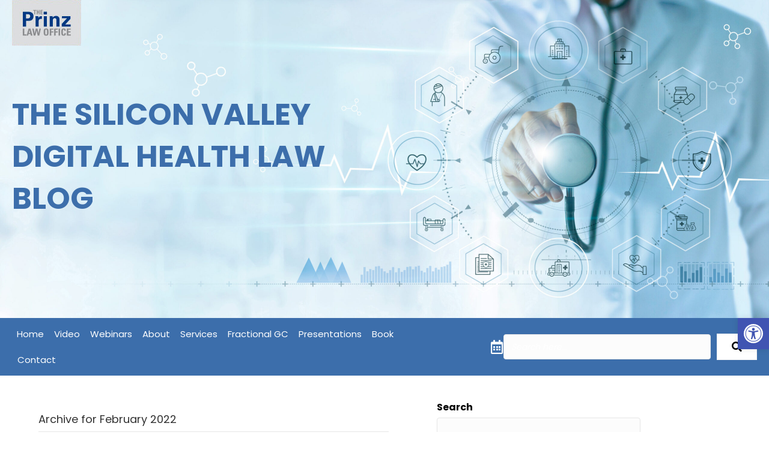

--- FILE ---
content_type: text/html; charset=UTF-8
request_url: https://siliconvalleydigitalhealthlaw.com/2022/02/
body_size: 22162
content:
<!DOCTYPE html>
<html dir="ltr" lang="en-US" prefix="og: https://ogp.me/ns#">
<head>
<meta charset="UTF-8" />
<meta name='viewport' content='width=device-width, initial-scale=1.0' />
<meta http-equiv='X-UA-Compatible' content='IE=edge' />
<link rel="profile" href="https://gmpg.org/xfn/11" />
<title>February, 2022 » Silicon Valley Digital Health Law Blog</title>

		<!-- All in One SEO 4.9.2 - aioseo.com -->
	<meta name="robots" content="max-image-preview:large" />
	<link rel="canonical" href="https://siliconvalleydigitalhealthlaw.com/2022/02/" />
	<meta name="generator" content="All in One SEO (AIOSEO) 4.9.2" />
		<script type="application/ld+json" class="aioseo-schema">
			{"@context":"https:\/\/schema.org","@graph":[{"@type":"BreadcrumbList","@id":"https:\/\/siliconvalleydigitalhealthlaw.com\/2022\/02\/#breadcrumblist","itemListElement":[{"@type":"ListItem","@id":"https:\/\/siliconvalleydigitalhealthlaw.com#listItem","position":1,"name":"Home","item":"https:\/\/siliconvalleydigitalhealthlaw.com","nextItem":{"@type":"ListItem","@id":"https:\/\/siliconvalleydigitalhealthlaw.com\/2022\/#listItem","name":2022}},{"@type":"ListItem","@id":"https:\/\/siliconvalleydigitalhealthlaw.com\/2022\/#listItem","position":2,"name":2022,"item":"https:\/\/siliconvalleydigitalhealthlaw.com\/2022\/","nextItem":{"@type":"ListItem","@id":"https:\/\/siliconvalleydigitalhealthlaw.com\/2022\/02\/#listItem","name":"02"},"previousItem":{"@type":"ListItem","@id":"https:\/\/siliconvalleydigitalhealthlaw.com#listItem","name":"Home"}},{"@type":"ListItem","@id":"https:\/\/siliconvalleydigitalhealthlaw.com\/2022\/02\/#listItem","position":3,"name":"02","previousItem":{"@type":"ListItem","@id":"https:\/\/siliconvalleydigitalhealthlaw.com\/2022\/#listItem","name":2022}}]},{"@type":"CollectionPage","@id":"https:\/\/siliconvalleydigitalhealthlaw.com\/2022\/02\/#collectionpage","url":"https:\/\/siliconvalleydigitalhealthlaw.com\/2022\/02\/","name":"February, 2022 \u00bb Silicon Valley Digital Health Law Blog","inLanguage":"en-US","isPartOf":{"@id":"https:\/\/siliconvalleydigitalhealthlaw.com\/#website"},"breadcrumb":{"@id":"https:\/\/siliconvalleydigitalhealthlaw.com\/2022\/02\/#breadcrumblist"}},{"@type":"Organization","@id":"https:\/\/siliconvalleydigitalhealthlaw.com\/#organization","name":"The Prinz Law Office","description":"Digital Health Law and Legal Issues By The Prinz Law Office, Kristie Prinz","url":"https:\/\/siliconvalleydigitalhealthlaw.com\/","email":"kprinz@prinzlawoffice.com","telephone":"+14088842854","foundingDate":"2003-01-01","logo":{"@type":"ImageObject","url":"https:\/\/siliconvalleydigitalhealthlaw.com\/wp-content\/uploads\/2021\/09\/digi-logo.jpg","@id":"https:\/\/siliconvalleydigitalhealthlaw.com\/2022\/02\/#organizationLogo","width":115,"height":76},"image":{"@id":"https:\/\/siliconvalleydigitalhealthlaw.com\/2022\/02\/#organizationLogo"},"sameAs":["https:\/\/twitter.com\/prinzlaw?lang=en","https:\/\/www.linkedin.com\/in\/prinzlawoffice","www.prinzlawoffice.com","www.kristieprinz.com"]},{"@type":"WebSite","@id":"https:\/\/siliconvalleydigitalhealthlaw.com\/#website","url":"https:\/\/siliconvalleydigitalhealthlaw.com\/","name":"Silicon Valley Digital Health Law Blog \u00bb Prinz Law Office","alternateName":"Digital Health Law Blog","description":"Digital Health Law and Legal Issues By The Prinz Law Office, Kristie Prinz","inLanguage":"en-US","publisher":{"@id":"https:\/\/siliconvalleydigitalhealthlaw.com\/#organization"}}]}
		</script>
		<script type="text/javascript">
			(function(c,l,a,r,i,t,y){
			c[a]=c[a]||function(){(c[a].q=c[a].q||[]).push(arguments)};t=l.createElement(r);t.async=1;
			t.src="https://www.clarity.ms/tag/"+i+"?ref=aioseo";y=l.getElementsByTagName(r)[0];y.parentNode.insertBefore(t,y);
		})(window, document, "clarity", "script", "n3anyliypv");
		</script>
		<!-- All in One SEO -->


            <script data-no-defer="1" data-ezscrex="false" data-cfasync="false" data-pagespeed-no-defer data-cookieconsent="ignore">
                var ctPublicFunctions = {"_ajax_nonce":"06263acb10","_rest_nonce":"c660c39dd4","_ajax_url":"\/wp-admin\/admin-ajax.php","_rest_url":"https:\/\/siliconvalleydigitalhealthlaw.com\/wp-json\/","data__cookies_type":"none","data__ajax_type":"rest","data__bot_detector_enabled":"0","data__frontend_data_log_enabled":1,"cookiePrefix":"","wprocket_detected":false,"host_url":"siliconvalleydigitalhealthlaw.com","text__ee_click_to_select":"Click to select the whole data","text__ee_original_email":"The complete one is","text__ee_got_it":"Got it","text__ee_blocked":"Blocked","text__ee_cannot_connect":"Cannot connect","text__ee_cannot_decode":"Can not decode email. Unknown reason","text__ee_email_decoder":"CleanTalk email decoder","text__ee_wait_for_decoding":"The magic is on the way!","text__ee_decoding_process":"Please wait a few seconds while we decode the contact data."}
            </script>
        
            <script data-no-defer="1" data-ezscrex="false" data-cfasync="false" data-pagespeed-no-defer data-cookieconsent="ignore">
                var ctPublic = {"_ajax_nonce":"06263acb10","settings__forms__check_internal":"1","settings__forms__check_external":"1","settings__forms__force_protection":0,"settings__forms__search_test":"1","settings__forms__wc_add_to_cart":"1","settings__data__bot_detector_enabled":"0","settings__sfw__anti_crawler":0,"blog_home":"https:\/\/siliconvalleydigitalhealthlaw.com\/","pixel__setting":"3","pixel__enabled":false,"pixel__url":"https:\/\/moderate10-v4.cleantalk.org\/pixel\/dec7d370ead06f9153230687efbc7aec.gif","data__email_check_before_post":"1","data__email_check_exist_post":0,"data__cookies_type":"none","data__key_is_ok":true,"data__visible_fields_required":true,"wl_brandname":"Anti-Spam by CleanTalk","wl_brandname_short":"CleanTalk","ct_checkjs_key":"09367c15c8ac5d19971ba87bf3cc12845ca20781d12df7ed2b043314d415ddaf","emailEncoderPassKey":"deb626e472c9aeba3e1356ce896db275","bot_detector_forms_excluded":"W10=","advancedCacheExists":false,"varnishCacheExists":false,"wc_ajax_add_to_cart":false}
            </script>
        <link rel='dns-prefetch' href='//fonts.googleapis.com' />
<link href='https://fonts.gstatic.com' crossorigin rel='preconnect' />
<link rel="alternate" type="application/rss+xml" title="Silicon Valley Digital Health Law Blog &raquo; Feed" href="https://siliconvalleydigitalhealthlaw.com/feed/" />
<link rel="alternate" type="application/rss+xml" title="Silicon Valley Digital Health Law Blog &raquo; Comments Feed" href="https://siliconvalleydigitalhealthlaw.com/comments/feed/" />
<script id="wpp-js" src="https://siliconvalleydigitalhealthlaw.com/wp-content/plugins/wordpress-popular-posts/assets/js/wpp.min.js?ver=7.3.6" data-sampling="0" data-sampling-rate="100" data-api-url="https://siliconvalleydigitalhealthlaw.com/wp-json/wordpress-popular-posts" data-post-id="0" data-token="c660c39dd4" data-lang="0" data-debug="0"></script>
<link rel="preload" href="https://siliconvalleydigitalhealthlaw.com/wp-content/plugins/bb-plugin/fonts/fontawesome/5.15.4/webfonts/fa-solid-900.woff2" as="font" type="font/woff2" crossorigin="anonymous">
<link rel="preload" href="https://siliconvalleydigitalhealthlaw.com/wp-content/plugins/bb-plugin/fonts/fontawesome/5.15.4/webfonts/fa-regular-400.woff2" as="font" type="font/woff2" crossorigin="anonymous">
<style id='wp-img-auto-sizes-contain-inline-css'>
img:is([sizes=auto i],[sizes^="auto," i]){contain-intrinsic-size:3000px 1500px}
/*# sourceURL=wp-img-auto-sizes-contain-inline-css */
</style>
<style id='wp-emoji-styles-inline-css'>

	img.wp-smiley, img.emoji {
		display: inline !important;
		border: none !important;
		box-shadow: none !important;
		height: 1em !important;
		width: 1em !important;
		margin: 0 0.07em !important;
		vertical-align: -0.1em !important;
		background: none !important;
		padding: 0 !important;
	}
/*# sourceURL=wp-emoji-styles-inline-css */
</style>
<style id='wp-block-library-inline-css'>
:root{--wp-block-synced-color:#7a00df;--wp-block-synced-color--rgb:122,0,223;--wp-bound-block-color:var(--wp-block-synced-color);--wp-editor-canvas-background:#ddd;--wp-admin-theme-color:#007cba;--wp-admin-theme-color--rgb:0,124,186;--wp-admin-theme-color-darker-10:#006ba1;--wp-admin-theme-color-darker-10--rgb:0,107,160.5;--wp-admin-theme-color-darker-20:#005a87;--wp-admin-theme-color-darker-20--rgb:0,90,135;--wp-admin-border-width-focus:2px}@media (min-resolution:192dpi){:root{--wp-admin-border-width-focus:1.5px}}.wp-element-button{cursor:pointer}:root .has-very-light-gray-background-color{background-color:#eee}:root .has-very-dark-gray-background-color{background-color:#313131}:root .has-very-light-gray-color{color:#eee}:root .has-very-dark-gray-color{color:#313131}:root .has-vivid-green-cyan-to-vivid-cyan-blue-gradient-background{background:linear-gradient(135deg,#00d084,#0693e3)}:root .has-purple-crush-gradient-background{background:linear-gradient(135deg,#34e2e4,#4721fb 50%,#ab1dfe)}:root .has-hazy-dawn-gradient-background{background:linear-gradient(135deg,#faaca8,#dad0ec)}:root .has-subdued-olive-gradient-background{background:linear-gradient(135deg,#fafae1,#67a671)}:root .has-atomic-cream-gradient-background{background:linear-gradient(135deg,#fdd79a,#004a59)}:root .has-nightshade-gradient-background{background:linear-gradient(135deg,#330968,#31cdcf)}:root .has-midnight-gradient-background{background:linear-gradient(135deg,#020381,#2874fc)}:root{--wp--preset--font-size--normal:16px;--wp--preset--font-size--huge:42px}.has-regular-font-size{font-size:1em}.has-larger-font-size{font-size:2.625em}.has-normal-font-size{font-size:var(--wp--preset--font-size--normal)}.has-huge-font-size{font-size:var(--wp--preset--font-size--huge)}.has-text-align-center{text-align:center}.has-text-align-left{text-align:left}.has-text-align-right{text-align:right}.has-fit-text{white-space:nowrap!important}#end-resizable-editor-section{display:none}.aligncenter{clear:both}.items-justified-left{justify-content:flex-start}.items-justified-center{justify-content:center}.items-justified-right{justify-content:flex-end}.items-justified-space-between{justify-content:space-between}.screen-reader-text{border:0;clip-path:inset(50%);height:1px;margin:-1px;overflow:hidden;padding:0;position:absolute;width:1px;word-wrap:normal!important}.screen-reader-text:focus{background-color:#ddd;clip-path:none;color:#444;display:block;font-size:1em;height:auto;left:5px;line-height:normal;padding:15px 23px 14px;text-decoration:none;top:5px;width:auto;z-index:100000}html :where(.has-border-color){border-style:solid}html :where([style*=border-top-color]){border-top-style:solid}html :where([style*=border-right-color]){border-right-style:solid}html :where([style*=border-bottom-color]){border-bottom-style:solid}html :where([style*=border-left-color]){border-left-style:solid}html :where([style*=border-width]){border-style:solid}html :where([style*=border-top-width]){border-top-style:solid}html :where([style*=border-right-width]){border-right-style:solid}html :where([style*=border-bottom-width]){border-bottom-style:solid}html :where([style*=border-left-width]){border-left-style:solid}html :where(img[class*=wp-image-]){height:auto;max-width:100%}:where(figure){margin:0 0 1em}html :where(.is-position-sticky){--wp-admin--admin-bar--position-offset:var(--wp-admin--admin-bar--height,0px)}@media screen and (max-width:600px){html :where(.is-position-sticky){--wp-admin--admin-bar--position-offset:0px}}
/*wp_block_styles_on_demand_placeholder:69681d50c0ef4*/
/*# sourceURL=wp-block-library-inline-css */
</style>
<style id='classic-theme-styles-inline-css'>
/*! This file is auto-generated */
.wp-block-button__link{color:#fff;background-color:#32373c;border-radius:9999px;box-shadow:none;text-decoration:none;padding:calc(.667em + 2px) calc(1.333em + 2px);font-size:1.125em}.wp-block-file__button{background:#32373c;color:#fff;text-decoration:none}
/*# sourceURL=/wp-includes/css/classic-themes.min.css */
</style>
<link rel='stylesheet' id='cleantalk-public-css-css' href='https://siliconvalleydigitalhealthlaw.com/wp-content/plugins/cleantalk-spam-protect/css/cleantalk-public.min.css?ver=6.70.1_1766281022' media='all' />
<link rel='stylesheet' id='cleantalk-email-decoder-css-css' href='https://siliconvalleydigitalhealthlaw.com/wp-content/plugins/cleantalk-spam-protect/css/cleantalk-email-decoder.min.css?ver=6.70.1_1766281022' media='all' />
<link rel='stylesheet' id='spbc-public-css-css' href='https://siliconvalleydigitalhealthlaw.com/wp-content/plugins/security-malware-firewall/css/spbc-public.min.css?ver=2.170_1766281047' media='all' />
<link rel='stylesheet' id='wpos-slick-style-css' href='https://siliconvalleydigitalhealthlaw.com/wp-content/plugins/wp-trending-post-slider-and-widget/assets/css/slick.css?ver=1.8.6' media='all' />
<link rel='stylesheet' id='wtpsw-public-style-css' href='https://siliconvalleydigitalhealthlaw.com/wp-content/plugins/wp-trending-post-slider-and-widget/assets/css/wtpsw-public.css?ver=1.8.6' media='all' />
<link rel='stylesheet' id='bbhf-style-css' href='https://siliconvalleydigitalhealthlaw.com/wp-content/plugins/bb-header-footer/assets/css/bb-header-footer.css?ver=1.2.5' media='all' />
<link rel='stylesheet' id='font-awesome-5-css' href='https://siliconvalleydigitalhealthlaw.com/wp-content/plugins/bb-plugin/fonts/fontawesome/5.15.4/css/all.min.css?ver=2.9.4.2' media='all' />
<link rel='stylesheet' id='fl-builder-layout-1849-css' href='https://siliconvalleydigitalhealthlaw.com/wp-content/uploads/bb-plugin/cache/1849-layout.css?ver=01c64141b92f797c49d984abef7be488' media='all' />
<link rel='stylesheet' id='fl-builder-layout-70-css' href='https://siliconvalleydigitalhealthlaw.com/wp-content/uploads/bb-plugin/cache/70-layout-partial.css?ver=55fde59dff13d775bd48026ea8f6aa66' media='all' />
<link rel='stylesheet' id='pojo-a11y-css' href='https://siliconvalleydigitalhealthlaw.com/wp-content/plugins/pojo-accessibility/modules/legacy/assets/css/style.min.css?ver=1.0.0' media='all' />
<link rel='stylesheet' id='wordpress-popular-posts-css-css' href='https://siliconvalleydigitalhealthlaw.com/wp-content/plugins/wordpress-popular-posts/assets/css/wpp.css?ver=7.3.6' media='all' />
<link rel='stylesheet' id='parente2-style-css' href='https://siliconvalleydigitalhealthlaw.com/wp-content/themes/bb-theme/style.css?ver=6.9' media='all' />
<link rel='stylesheet' id='childe2-style-css' href='https://siliconvalleydigitalhealthlaw.com/wp-content/themes/bb-theme-child/style.css?ver=6.9' media='all' />
<link rel='stylesheet' id='jquery-magnificpopup-css' href='https://siliconvalleydigitalhealthlaw.com/wp-content/plugins/bb-plugin/css/jquery.magnificpopup.min.css?ver=2.9.4.2' media='all' />
<link rel='stylesheet' id='base-css' href='https://siliconvalleydigitalhealthlaw.com/wp-content/themes/bb-theme/css/base.min.css?ver=1.7.9' media='all' />
<link rel='stylesheet' id='fl-automator-skin-css' href='https://siliconvalleydigitalhealthlaw.com/wp-content/uploads/bb-theme/skin-64f8c5fbf0b8d.css?ver=1.7.9' media='all' />
<link rel='stylesheet' id='fl-builder-google-fonts-6c9c07176b0a4ec7dbe40c49c84f04c2-css' href='//fonts.googleapis.com/css?family=Poppins%3A300%2C400%2C700%2C400&#038;ver=6.9' media='all' />
<link rel='stylesheet' id='call-now-button-modern-style-css' href='https://siliconvalleydigitalhealthlaw.com/wp-content/plugins/call-now-button/resources/style/modern.css?ver=1.5.5' media='all' />
<script src="https://siliconvalleydigitalhealthlaw.com/wp-content/plugins/cleantalk-spam-protect/js/apbct-public-bundle_full-protection_gathering.min.js?ver=6.70.1_1766281022" id="apbct-public-bundle_full-protection_gathering.min-js-js"></script>
<script src="https://siliconvalleydigitalhealthlaw.com/wp-includes/js/jquery/jquery.min.js?ver=3.7.1" id="jquery-core-js"></script>
<script src="https://siliconvalleydigitalhealthlaw.com/wp-includes/js/jquery/jquery-migrate.min.js?ver=3.4.1" id="jquery-migrate-js"></script>
<link rel="https://api.w.org/" href="https://siliconvalleydigitalhealthlaw.com/wp-json/" /><link rel="EditURI" type="application/rsd+xml" title="RSD" href="https://siliconvalleydigitalhealthlaw.com/xmlrpc.php?rsd" />
<!-- <link rel="stylesheet" href="https://maxcdn.bootstrapcdn.com/bootstrap/3.3.7/css/bootstrap.min.css" crossorigin="anonymous">
<script src="https://ajax.googleapis.com/ajax/libs/jquery/1.12.4/jquery.min.js"></script>
<script src="https://maxcdn.bootstrapcdn.com/bootstrap/3.3.7/js/bootstrap.min.js" crossorigin="anonymous"></script> --><style> @media screen and (max-width: 768px){#secondary{
            display: block;
            position: fixed;
            top: 0;
            bottom: -100px;
            
                left: -290px;
                transition-property: left;
                
            width: 280px;
            overflow: auto;
            z-index: 9999;
            background: #ffffff;
            ;
            padding-bottom: 100px;
            transition-duration: 0.5s;
            }
        }
        .resp-sidebar-wrapper.opened {
            
                left: 0;
                
        }
        body{
         position: relative;
         }
         
        #responsive-sidebar-close {
            display:none;
            position: absolute;
            width: 100%;
            height: 100%;
            z-index: 1000;
        }
         #responsive-sidebar-close.opened {
            display: block;
            cursor: pointer;
        }
        #responsive-sidebar-close.opened {
           background-color: rgba(0,0,0,.49);
            }#secondary.opened {
            
                left: 0;
                
            }
            #responsive-sidebar-btn {
                display: none;
                position: fixed;
                
                top: 0px;
                right: 0px;
                width: 40px;
                height: 97px;
                z-index: 10000;
                text-align: center;
                border-radius: 0%;
                cursor: pointer;
                border: none;
                ;
                background-color: #ffffff;              
            }
            @media screen and (max-width: 768px){
                #responsive-sidebar-btn {
                    display: flex;
                    flex-direction: column;
                    align-items: center;
                    justify-content: center;
                }
                .responsive-sidebar-btn-img{
                    width: 30px;
                }
            
            }</style><link href="https://trinitymedia.ai/" rel="preconnect" crossorigin="anonymous" />
<link href="https://vd.trinitymedia.ai/" rel="preconnect" crossorigin="anonymous" />
<style type="text/css">
#pojo-a11y-toolbar .pojo-a11y-toolbar-toggle a{ background-color: #4054b2;	color: #ffffff;}
#pojo-a11y-toolbar .pojo-a11y-toolbar-overlay, #pojo-a11y-toolbar .pojo-a11y-toolbar-overlay ul.pojo-a11y-toolbar-items.pojo-a11y-links{ border-color: #4054b2;}
body.pojo-a11y-focusable a:focus{ outline-style: solid !important;	outline-width: 1px !important;	outline-color: #FF0000 !important;}
#pojo-a11y-toolbar{ top: 530px !important;}
#pojo-a11y-toolbar .pojo-a11y-toolbar-overlay{ background-color: #ffffff;}
#pojo-a11y-toolbar .pojo-a11y-toolbar-overlay ul.pojo-a11y-toolbar-items li.pojo-a11y-toolbar-item a, #pojo-a11y-toolbar .pojo-a11y-toolbar-overlay p.pojo-a11y-toolbar-title{ color: #333333;}
#pojo-a11y-toolbar .pojo-a11y-toolbar-overlay ul.pojo-a11y-toolbar-items li.pojo-a11y-toolbar-item a.active{ background-color: #4054b2;	color: #ffffff;}
@media (max-width: 767px) { #pojo-a11y-toolbar { top: 325px !important; } }</style>            <style id="wpp-loading-animation-styles">@-webkit-keyframes bgslide{from{background-position-x:0}to{background-position-x:-200%}}@keyframes bgslide{from{background-position-x:0}to{background-position-x:-200%}}.wpp-widget-block-placeholder,.wpp-shortcode-placeholder{margin:0 auto;width:60px;height:3px;background:#dd3737;background:linear-gradient(90deg,#dd3737 0%,#571313 10%,#dd3737 100%);background-size:200% auto;border-radius:3px;-webkit-animation:bgslide 1s infinite linear;animation:bgslide 1s infinite linear}</style>
            <link rel="icon" href="https://siliconvalleydigitalhealthlaw.com/wp-content/uploads/2021/09/cropped-author-32x32.jpg" sizes="32x32" />
<link rel="icon" href="https://siliconvalleydigitalhealthlaw.com/wp-content/uploads/2021/09/cropped-author-192x192.jpg" sizes="192x192" />
<link rel="apple-touch-icon" href="https://siliconvalleydigitalhealthlaw.com/wp-content/uploads/2021/09/cropped-author-180x180.jpg" />
<meta name="msapplication-TileImage" content="https://siliconvalleydigitalhealthlaw.com/wp-content/uploads/2021/09/cropped-author-270x270.jpg" />
		<style id="wp-custom-css">
			span.responsive-sidebar-btn-text {
    transform: rotate(91deg);
    font-size: 14px;
    text-transform: uppercase;
    font-weight: 500;
    letter-spacing: 1px;
    color: #ffff;
}
/* #responsive-sidebar-btn.responsive-sidebar-btn.opened {
    padding: 0 !important;
    margin: 0 !important;
    height: 88px !important;
    width: 21px !important;
}
.resp-sidebar-wrapper.opened {
    padding-left: 22px;
    width: 86%;
}
 */
#responsive-sidebar-btn {
    position: fixed;
    top: 33% !important;
    
}
div#responsive-sidebar-btn {
    background: #002d5b;
}
section#media_image-2 img {
    width: 100% !important;
}
.fl-contact-form input, .fl-contact-form textarea {
    border: 1px solid #3c6eab;
    border-radius: 0px;
    color: #3c6eab;
}
.fl-node-61b1a9460a07b h2 {
    font-size: 50px;
    font-weight: 600;
    color: #3c6eab;
}
.wpcf7 input, .wpcf7 textarea {
    border: 1px solid #3c6eab;
    border-radius: 0px;
    color: #3c6eab;
    margin-bottom: 15px;
}
 .wpcf7 textarea {
    height:100px;
}
.wpcf7 input::placeholder, .wpcf7  textarea::placeholder {
    color: #3c6eab;
}
input.wpcf7-form-control.has-spinner.wpcf7-submit {
    color: white !important;
    border: none;
    padding: 10px 35px;
    margin-top: 10px;
}
.wpcf7-form p br {
    display: none;
}

.fl-content.fl-content-left.col-md-8 {
    width: 54%;
    float: left;
}
div#sidebar-primary {
    width: 23%;
    float: left;
	    padding-top: 46px;
}
#sidebar-primary section {
    background: white;
    box-shadow: 0px 5px 10px 0 #00000010;
	margin-bottom: 15px;
}
.widget-title {
    font-size: 16px;
    background: #3c6eab;
    color: white;
    padding: 8px 5px 8px 20px;
    margin-top: 0px;
}
.addtoany_list.a2a_kit_size_32 a {
    font-size: 14px;
}
.sidebar ul {
    padding-left: 0;
    list-style: none;
}
.dot-1 ul {
    padding-left: 0;
    list-style: none;
}
a.a2a_dd.addtoany_no_icon.addtoany_share_save.addtoany_share {
    background: #3c6eab;
    width: fit-content;
    padding: 1px 10px;
    color: white;
    font-size: 14px;
    font-family: 'Poppins';
    align-items: center;
    margin-left: 13px;
    height: 20px;
    display: flex;
}
#sidebar-primary section div {
    padding: 5px 10px 10px;
}
.related-posts h2.widgettitle {
    font-weight: bold;
    font-size: 18px;
    color: #3c6eab;
    font-family: 'Poppins';
}
.related-posts .fl-widget ul li:before {
    content: counter(my-awesome-counter) ". ";
    color: black;
    position: absolute;
    left: 0;
	font-weight:bold;
	font-size: 14px;
}
.related-posts .fl-widget ul li {
    display: block;
    margin-bottom: 8px;
    counter-increment: my-awesome-counter;
	    padding-left: 30px;
    position: relative;
}
.related-posts li a {
    color: black;
    font-size: 14px;
}
#sidebar-primary ul li a{
	color:black;
	font-size:14px;
}
#cont-about ul li {
    position: relative;
    padding-left: 30px;
    padding-right: 10px;
    margin: 10px 0px;
}
#cont-about ul li:before {
    content: '';
    background: url(https://siliconvalleydigitalhealthlaw.com/wp-content/uploads/2021/09/imgpsh_fullsize_anim.png);
    position: absolute;
    left: 10px;
    top: 10px;
    width: 10px;
    height: 10px;
}
#sidebar-primary ul li {
    position: relative;
    padding-left: 30px;
    padding-right: 10px;
    margin: 10px 0px;
}
#sidebar-primary ul li:before {
    content: '';
    background: url(https://siliconvalleydigitalhealthlaw.com/wp-content/uploads/2021/09/imgpsh_fullsize_anim.png);
    position: absolute;
    left: 10px;
    top: 10px;
    width: 10px;
    height: 10px;
}
h4.heading-follow {
    margin-top: -10px;
    color: #3c6eab;
}
a.social-links {
    margin: 0px 5px;
}
.cf7-smart-grid.has-grid .field>label em {
    display: none;
}
#wpcf7-cf7sg-form-subscribe .email {
    width: 100% !important;
    border: 1px solid #3c6eab;
    border-radius: 0px;
}
#cf7sg-form-subscribe div, .cf7sg-container div {
    padding: 0px !important;
}
.checkbox {
    margin: 8px 0px 0px;
}
.wpcf7-list-item {
    margin: 0 0 0 0em !important;
}
span.wpcf7-list-item-label {
    font-size: 13px;
}
.subscribe {
    font-size: 13px !important;
    font-weight: normal !important;
    background: #3c6eab !important;
    border: none !important;
    padding: 0px!important;
    height: 25px !important;
    min-height: 25px !important;
    margin-top: 7px;
    margin-bottom: 0px !important;
    border-radius: 0px !important;
}
.wpcf7 .ajax-loader {
    width: 13px;
    height: 13px;
}
.law-blogs a {
    font-weight: bold;
}
.fl-content-left {
    border-right: none;
}
#archives-2 li {
    margin: -4px !important;
    margin-left: 16px !important;
}
section#media_image-2 {
    margin-bottom: 0px;
}
section#custom_html-2 {
    background: #3c6eab;
}
.author-heading h4 {
    margin: 0px;
    text-align: center;
    font-size: 14px;
    color: white;
}
.author-heading a {
    color: white;
    text-align: center;
    display: block;
    font-size: 14px;
}
span.name-small {
    font-size: 11px;
}
#custom_html-13 .textwidget.custom-html-widget {
    padding: 0px 0px 10px !important;
}
a.widget-read-btn {
    margin-left: 30px;
    font-size: 14px;
}
.widget_rss, .widget_categories, .popular-posts, .widget_recent_entries, .widget_archive {
    padding-bottom: 10px;
}
a.rsswidget {
    color: white;
}
.fl-contact-form input, .fl-contact-form textarea {
    border: 1px solid #3c6eab;
    border-radius: 0px;
    color: #3c6eab;
}
.fl-contact-form input::placeholder, .fl-contact-form textarea::placeholder {
    color: #3c6eab;
}
.mybtn {
    background: #3c6eab;
    width: 100%;
    color: white;
    text-align: left;
    font-size: 16px;
    font-family: 'Poppins';
    border-radius: 0px;
    position: relative;
    padding: 14px 20px;
		border:none;
}
.minus-img,.plus-img{
	width:30px;
	height;30px;
}
.minus-img,.plus-img{
	position:absolute;
	right:10px;
	top:7px;
}
.in-post-content h1.fl-post-title {
    background: #3c6eab;
    color: white;
    font-size: 18px;
    padding: 8px 10px;
    font-weight: 300;
}
.mybtn:hover, .mybtn:hover, .mybtn:hover {
	outline:none;
	top:0px;
	border:none;
	background:#3c6eab;
}
.title-post {
    background: white;
    padding: 20px 20px 20px;
    box-shadow: 0px 2px 12px -1px #0000002e;
    font-size: 16px !important;
    font-family: 'Poppins';
}
.button-post {
    margin-top: 20px;
}
.post-title a {
    color: #3c6eab;
    font-family: 'Poppins';
    font-weight: 500;
    font-size: 17px;
}
.panel-body {
    padding-top: 0px;
    padding-left: 0px;
    padding-bottom: 20px;
    line-height: 24px;
    background: white;
    box-shadow: 0px 3px 4px -1px #0000002e;
    margin-top: -8px;
}
.post-content p {
    font-size: 14px;
    font-family: 'Poppins';
	padding: 0px 20px;
	 
}

.post-content{
    padding: 0  20px!important;
/*     display: -webkit-box; */

	  -webkit-line-clamp: 2;
    -webkit-box-orient: vertical;
    overflow: hidden;
    text-overflow: ellipsis;
   
}
button.btn.btn-link:hover, button.btn.btn-link:active, button.btn.btn-link:focus {
    top: 0;
    outline: none;
    text-decoration: none;
}
.title-post a:hover{
	text-decoration:none;
}
section#custom_html-2 div {
    padding-bottom: 5px !important;
}
.a2a_kit.a2a_kit_size_32.a2a_floating_style.a2a_default_style {
    display: none;
}

@media only screen and (max-width: 991px) {
		.fl-node-6149c7ebea59f .menu a {
    padding-left: 7px;
    padding-right: 7px;
}
	.wpcf7-form .columns.one-half {
    width: 100% !important;
}
	.cf7-smart-grid.has-grid .wpcf7-form-control:not(img) {
    min-height: 18px;
}
}

@media only screen and (max-width: 768px){
/* 	div#sidebar-primary {
    display: none;
} */
		div#sidebar-primary {
    width: 100%!important;
}
.button-post .mybtn {
    padding: 10px;
    padding-right: 40px !important;
}
	.fl-node-61520af254f32.fl-module-icon {
    text-align: center;
}
	.fl-content.fl-content-left.col-md-8 {
    width: 100%;
}
	button.fl-menu-mobile-toggle.text {
    background: white;
}	
	
	.fl-node-6152deea56547 .fl-button-wrap {
    text-align: center;
    margin: 8px 0px;
}
	button.fl-menu-mobile-toggle.text {
    color: #3c6eab;
    margin-top: 5px;
}


}

@media only screen and (max-width: 676px){
	.fl-node-6149c7c3a4ddf > .fl-row-content-wrap {
    background-image: url(https://siliconvalleydigitalhealthlaw.com/wp-content/uploads/2021/09/iStock-1150208422-scaled.jpg);
    background-position: center right;
    min-height: 400px;
}
		#pojo-a11y-toolbar .pojo-a11y-toolbar-toggle a {
    padding: 4px;

}
}

@media only screen and (max-width: 480px){
	.fl-node-6149c7c3a4ddf > .fl-row-content-wrap {
    background-image: url(https://siliconvalleydigitalhealthlaw.com/wp-content/uploads/2021/09/iStock-1150208422-scaled.jpg);
    background-position: center right;
    min-height: 380px;
}
div#sidebar-primary {
    padding: 0 20px;
}
.fl-content.fl-content-left.col-md-8 {
    width: 100%;
    padding: 0px !important;
}
}

@media only screen and (max-width: 460px){
	.fl-node-6149c7c3a4ddf > .fl-row-content-wrap {
    background-image: url(https://siliconvalleydigitalhealthlaw.com/wp-content/uploads/2021/09/iStock-1150208422-scaled.jpg);
    background-position: center right;
    min-height: 350px;
}
}

@media only screen and (max-width: 420px){
	.fl-node-6149c7c3a4ddf > .fl-row-content-wrap {
    background-image: url(https://siliconvalleydigitalhealthlaw.com/wp-content/uploads/2021/09/iStock-1150208422-scaled.jpg);
    background-position: center right;
    min-height: 320px;
}
	
	.fl-button-wrap.fl-button-width-auto.fl-button-right.fl-button-has-icon {
    text-align: center;
    padding: 10px;
}
.fl-node-614c18c65db67 .fl-icon-group {
    text-align: left;
}
#responsive-sidebar-btn {
    top: 27% !important;
}
}

@media only screen and (max-width: 375px){
	.fl-node-6149c7c3a4ddf > .fl-row-content-wrap {
    background-image: url(https://siliconvalleydigitalhealthlaw.com/wp-content/uploads/2021/09/iStock-1150208422-scaled.jpg);
    background-position: center right;
    min-height: 280px;
}
	#responsive-sidebar-btn {
    top: 33% !important;
}
}
@media only screen and (max-width: 361px){
	#responsive-sidebar-btn {
    top: 31% !important;
}
}
@media only screen and (max-width: 350px){
	.fl-node-6149c7c3a4ddf > .fl-row-content-wrap {
    background-image: url(https://siliconvalleydigitalhealthlaw.com/wp-content/uploads/2021/09/iStock-1150208422-scaled.jpg);
    background-position: center right;
    min-height: 250px;
}
}
#wpcf7-f1231-o1 .cf7sg-response-output {
    margin-top:0px !important;
}
			span.fl-post-author {
    display: none;
}
.fl-post-meta.fl-post-meta-top {
    display: none;
}

.fl-post-cats-tags {
    display: none;
}

.fl-comments {
    display: none;
}
img.pf-button-img {
    display: none;
}
a.fl-post-feed-more {
    background: #3c6eab;
    padding: 2px 9px;
    color: #fff !important;
}
.fl-post-feed-text {
    box-shadow: 0px 2px 6px 0px #e2e2e2;
    padding: 10px;
    margin: 3px;
}
.fl-post-feed-post {
    border-bottom: 0px !important;
}
/***************/
@media only screen and (max-width: 768px) {
div#sidebar-primary {
    display: none !important;
}
.in-post-content .pf-content {
    padding: 20PX !important;
}
footer .fl-row-content-wrap {
    padding: 15px !important;
}

}
		</style>
		</head>
<body class="archive date wp-theme-bb-theme wp-child-theme-bb-theme-child fl-builder-2-9-4-2 fl-theme-1-7-9 fl-no-js dhf-header dhf-footer bhf-shrink-header dhf-template-beaver-builder-theme dhf-stylesheet-bb-theme-child fl-framework-base fl-preset-default fl-full-width fl-search-active" itemscope="itemscope" itemtype="https://schema.org/WebPage">
<a aria-label="Skip to content" class="fl-screen-reader-text" href="#fl-main-content">Skip to content</a><div class="fl-page">
				<header id="masthead" itemscope="itemscope" itemtype="http://schema.org/WPHeader">
				<p class="main-title bhf-hidden" itemprop="headline"><a href="https://siliconvalleydigitalhealthlaw.com" title="Silicon Valley Digital Health Law Blog" rel="home">Silicon Valley Digital Health Law Blog</a></p>
				<div class="fl-builder-content fl-builder-content-1849 fl-builder-template fl-builder-layout-template fl-builder-global-templates-locked" data-post-id="1849" itemscope="itemscope" data-type="header" itemtype="http://schema.org/WPHeader"><div class="fl-row fl-row-full-width fl-row-bg-photo fl-node-teb2cqhmxns7 fl-row-custom-height fl-row-align-top" data-node="teb2cqhmxns7">
	<div class="fl-row-content-wrap">
						<div class="fl-row-content fl-row-full-width fl-node-content">
		
<div class="fl-col-group fl-node-u21jng6b9tx7" data-node="u21jng6b9tx7">
			<div class="fl-col fl-node-dr6e3zwv9g08 fl-col-bg-color fl-col-small" data-node="dr6e3zwv9g08">
	<div class="fl-col-content fl-node-content"><div class="fl-module fl-module-photo fl-node-7tipz1s2nva0" data-node="7tipz1s2nva0">
	<div class="fl-module-content fl-node-content">
		<div class="fl-photo fl-photo-align-left" itemscope itemtype="https://schema.org/ImageObject">
	<div class="fl-photo-content fl-photo-img-jpg">
				<img decoding="async" width="115" height="76" class="fl-photo-img wp-image-1740" src="http://siliconvalleydigitalhealthlaw.com/wp-content/uploads/2021/09/digi-logo.jpg" alt="digi-logo" itemprop="image" title="digi-logo"  />
					</div>
	</div>
	</div>
</div>
<div class="fl-module fl-module-heading fl-node-eyinz7bkp2wt" data-node="eyinz7bkp2wt">
	<div class="fl-module-content fl-node-content">
		<h2 class="fl-heading">
		<span class="fl-heading-text">THE SILICON VALLEY DIGITAL HEALTH LAW BLOG</span>
	</h2>
	</div>
</div>
</div>
</div>
			<div class="fl-col fl-node-t63vpgynd9ai fl-col-bg-color fl-col-small" data-node="t63vpgynd9ai">
	<div class="fl-col-content fl-node-content"></div>
</div>
	</div>
		</div>
	</div>
</div>
<div class="fl-row fl-row-full-width fl-row-bg-color fl-node-cp3kqahmgu1e fl-row-default-height fl-row-align-center" data-node="cp3kqahmgu1e">
	<div class="fl-row-content-wrap">
						<div class="fl-row-content fl-row-fixed-width fl-node-content">
		
<div class="fl-col-group fl-node-grnbzkj5yx07 fl-col-group-equal-height fl-col-group-align-center" data-node="grnbzkj5yx07">
			<div class="fl-col fl-node-qp4l9srbznvm fl-col-bg-color" data-node="qp4l9srbznvm">
	<div class="fl-col-content fl-node-content"><div class="fl-module fl-module-menu fl-node-vi6oyxch13tw" data-node="vi6oyxch13tw">
	<div class="fl-module-content fl-node-content">
		<div class="fl-menu fl-menu-responsive-toggle-mobile">
	<button class="fl-menu-mobile-toggle text"><span class="fl-menu-mobile-toggle-label" aria-label="Skip to content">Menu</span></button>	<div class="fl-clear"></div>
	<nav aria-label="Skip to content" itemscope="itemscope" itemtype="https://schema.org/SiteNavigationElement"><ul id="menu-header-menu" class="menu fl-menu-horizontal fl-toggle-none"><li id="menu-item-33" class="menu-item menu-item-type-post_type menu-item-object-page menu-item-home"><a href="https://siliconvalleydigitalhealthlaw.com/">Home</a></li><li id="menu-item-2223" class="menu-item menu-item-type-post_type menu-item-object-page"><a href="https://siliconvalleydigitalhealthlaw.com/video/">Video</a></li><li id="menu-item-2698" class="menu-item menu-item-type-custom menu-item-object-custom"><a href="https://theprinzlawoffice.vhx.tv/products">Webinars</a></li><li id="menu-item-35" class="menu-item menu-item-type-post_type menu-item-object-page"><a href="https://siliconvalleydigitalhealthlaw.com/about-us/">About</a></li><li id="menu-item-34" class="menu-item menu-item-type-post_type menu-item-object-page"><a href="https://siliconvalleydigitalhealthlaw.com/legal-services/">Services</a></li><li id="menu-item-2833" class="menu-item menu-item-type-post_type menu-item-object-page"><a href="https://siliconvalleydigitalhealthlaw.com/fractional-gc/">Fractional GC</a></li><li id="menu-item-1894" class="menu-item menu-item-type-post_type menu-item-object-page"><a href="https://siliconvalleydigitalhealthlaw.com/presentations/">Presentations</a></li><li id="menu-item-2112" class="menu-item menu-item-type-post_type menu-item-object-page"><a href="https://siliconvalleydigitalhealthlaw.com/book-online/">Book</a></li><li id="menu-item-36" class="menu-item menu-item-type-post_type menu-item-object-page"><a href="https://siliconvalleydigitalhealthlaw.com/contact-us/">Contact</a></li></ul></nav></div>
	</div>
</div>
</div>
</div>
			<div class="fl-col fl-node-0i5otlsqvhfw fl-col-bg-color fl-col-small" data-node="0i5otlsqvhfw">
	<div class="fl-col-content fl-node-content"><div class="fl-module fl-module-button fl-node-u1i6n3lbkqap" data-node="u1i6n3lbkqap">
	<div class="fl-module-content fl-node-content">
		<div class="fl-button-wrap fl-button-width-auto fl-button-right fl-button-has-icon">
			<a href="/archive-posts/" target="_self" class="fl-button">
					<i class="fl-button-icon fl-button-icon-before far fa-calendar-alt" aria-hidden="true"></i>
							</a>
</div>
	</div>
</div>
</div>
</div>
			<div class="fl-col fl-node-zn3qofcg7ymb fl-col-bg-color fl-col-small" data-node="zn3qofcg7ymb">
	<div class="fl-col-content fl-node-content"><div class="fl-module fl-module-search fl-node-5uowe2a6l3m1" data-node="5uowe2a6l3m1">
	<div class="fl-module-content fl-node-content">
		<div class="fl-search-form fl-search-form-inline fl-search-form-width-full"
	>
	<div class="fl-search-form-wrap">
		<div class="fl-search-form-fields">
			<div class="fl-search-form-input-wrap">
				<form role="search" aria-label="Skip to content" method="get" action="https://siliconvalleydigitalhealthlaw.com/">
	<div class="fl-form-field">
		<input type="search" aria-label="Skip to content" class="fl-search-text" placeholder="Search here..." value="" name="s" />

			</div>
	</form>
			</div>
			<div  class="fl-button-wrap fl-button-width-auto fl-button-center fl-button-has-icon">
			<a href="#" target="_self" class="fl-button">
					<i class="fl-button-icon fl-button-icon-before fas fa-search" aria-hidden="true"></i>
							</a>
	</div>
		</div>
	</div>
</div>
	</div>
</div>
</div>
</div>
	</div>
		</div>
	</div>
</div>
</div>			</header>
			<div id="fl-main-content" class="fl-page-content" itemprop="mainContentOfPage" role="main">

		
<div class="fl-archive container">
	<div class="row">

		
		<div class="fl-content fl-content-left col-md-8" itemscope="itemscope" itemtype="https://schema.org/Blog">

			<header class="fl-archive-header" role="banner">
	<h1 class="fl-archive-title">Archive for  February 2022</h1>
</header>

			
									<article class="fl-post post-1873 post type-post status-publish format-standard hentry category-digital-health-contracts" id="fl-post-1873" itemscope="itemscope" itemtype="https://schema.org/BlogPosting">

	
	<header class="fl-post-header">
		<h2 class="fl-post-title" itemprop="headline">
			<a href="https://siliconvalleydigitalhealthlaw.com/drafting-problems-with-fee-terms-in-digital-health-contracts/" rel="bookmark" title="Drafting Problems with Fee Terms in Digital Health Contracts">Drafting Problems with Fee Terms in Digital Health Contracts</a>
					</h2>
		<div class="fl-post-meta fl-post-meta-top"><span class="fl-post-author">By <a href="https://siliconvalleydigitalhealthlaw.com/author/kprinzprinzlawconsulting-com-2/"><span>Kristie Prinz</span></a></span><span class="fl-sep"> | </span><span class="fl-post-date">February 19, 2022</span><span class="fl-sep"> | </span><span class="fl-comments-popup-link"><span>Comments Off<span class="screen-reader-text"> on Drafting Problems with Fee Terms in Digital Health Contracts</span></span></span></div><meta itemscope itemprop="mainEntityOfPage" itemtype="https://schema.org/WebPage" itemid="https://siliconvalleydigitalhealthlaw.com/drafting-problems-with-fee-terms-in-digital-health-contracts/" content="Drafting Problems with Fee Terms in Digital Health Contracts" /><meta itemprop="datePublished" content="2022-02-19" /><meta itemprop="dateModified" content="2022-05-24" /><div itemprop="publisher" itemscope itemtype="https://schema.org/Organization"><meta itemprop="name" content="Silicon Valley Digital Health Law Blog"></div><div itemscope itemprop="author" itemtype="https://schema.org/Person"><meta itemprop="url" content="https://siliconvalleydigitalhealthlaw.com/author/kprinzprinzlawconsulting-com-2/" /><meta itemprop="name" content="Kristie Prinz" /></div><div itemprop="interactionStatistic" itemscope itemtype="https://schema.org/InteractionCounter"><meta itemprop="interactionType" content="https://schema.org/CommentAction" /><meta itemprop="userInteractionCount" content="0" /></div>	</header><!-- .fl-post-header -->

			<div class="fl-post-content clearfix" itemprop="text">
		<p>When a client sends me a digital health software agreement to review or update, I always make a priority of reviewing any terms in the contract involving fees and then carefully reviewing the website and any marketing materials or fee schedules to confirm that the fee terms in the contract clearly match the fees listed&hellip;</p>
<a class="fl-post-more-link" href="https://siliconvalleydigitalhealthlaw.com/drafting-problems-with-fee-terms-in-digital-health-contracts/">Read More</a>	</div><!-- .fl-post-content -->

			
</article>
<!-- .fl-post -->
									<article class="fl-post post-1871 post type-post status-publish format-standard hentry category-digital-health-contracts tag-customer tag-cyberinsurance tag-digital-health-company tag-insurance" id="fl-post-1871" itemscope="itemscope" itemtype="https://schema.org/BlogPosting">

	
	<header class="fl-post-header">
		<h2 class="fl-post-title" itemprop="headline">
			<a href="https://siliconvalleydigitalhealthlaw.com/why-digital-health-companies-should-plan-for-customer-negotiations-over-insurance-requirements/" rel="bookmark" title="Why Digital Health Companies Should Plan for Customer Negotiations over Insurance Requirements">Why Digital Health Companies Should Plan for Customer Negotiations over Insurance Requirements</a>
					</h2>
		<div class="fl-post-meta fl-post-meta-top"><span class="fl-post-author">By <a href="https://siliconvalleydigitalhealthlaw.com/author/kprinzprinzlawconsulting-com-2/"><span>Kristie Prinz</span></a></span><span class="fl-sep"> | </span><span class="fl-post-date">February 19, 2022</span><span class="fl-sep"> | </span><span class="fl-comments-popup-link"><span>Comments Off<span class="screen-reader-text"> on Why Digital Health Companies Should Plan for Customer Negotiations over Insurance Requirements</span></span></span></div><meta itemscope itemprop="mainEntityOfPage" itemtype="https://schema.org/WebPage" itemid="https://siliconvalleydigitalhealthlaw.com/why-digital-health-companies-should-plan-for-customer-negotiations-over-insurance-requirements/" content="Why Digital Health Companies Should Plan for Customer Negotiations over Insurance Requirements" /><meta itemprop="datePublished" content="2022-02-19" /><meta itemprop="dateModified" content="2022-05-24" /><div itemprop="publisher" itemscope itemtype="https://schema.org/Organization"><meta itemprop="name" content="Silicon Valley Digital Health Law Blog"></div><div itemscope itemprop="author" itemtype="https://schema.org/Person"><meta itemprop="url" content="https://siliconvalleydigitalhealthlaw.com/author/kprinzprinzlawconsulting-com-2/" /><meta itemprop="name" content="Kristie Prinz" /></div><div itemprop="interactionStatistic" itemscope itemtype="https://schema.org/InteractionCounter"><meta itemprop="interactionType" content="https://schema.org/CommentAction" /><meta itemprop="userInteractionCount" content="0" /></div>	</header><!-- .fl-post-header -->

			<div class="fl-post-content clearfix" itemprop="text">
		<p>If your digital health company is like most, you postpone the procurement of insurance policies until you absolutely have to obtain them, expecting to be able to obtain whatever you need on demand.  You likely do not consider that not having certain insurance in place may delay the signing of your next big customer contract.&hellip;</p>
<a class="fl-post-more-link" href="https://siliconvalleydigitalhealthlaw.com/why-digital-health-companies-should-plan-for-customer-negotiations-over-insurance-requirements/">Read More</a>	</div><!-- .fl-post-content -->

			
</article>
<!-- .fl-post -->
									<article class="fl-post post-1868 post type-post status-publish format-standard hentry category-digital-health-contracts tag-digital-health-company tag-digital-health-software tag-digital-health-software-attorney tag-digital-health-software-contract tag-fees tag-indemnification tag-msa tag-saas-agreement tag-service-level-agreement tag-sla tag-suspension-of-services" id="fl-post-1868" itemscope="itemscope" itemtype="https://schema.org/BlogPosting">

	
	<header class="fl-post-header">
		<h2 class="fl-post-title" itemprop="headline">
			<a href="https://siliconvalleydigitalhealthlaw.com/key-mistakes-companies-make-in-negotiating-digital-health-software-contracts/" rel="bookmark" title="Key Mistakes Companies Make in Negotiating Digital Health Software Contracts">Key Mistakes Companies Make in Negotiating Digital Health Software Contracts</a>
					</h2>
		<div class="fl-post-meta fl-post-meta-top"><span class="fl-post-author">By <a href="https://siliconvalleydigitalhealthlaw.com/author/kprinzprinzlawconsulting-com-2/"><span>Kristie Prinz</span></a></span><span class="fl-sep"> | </span><span class="fl-post-date">February 19, 2022</span><span class="fl-sep"> | </span><span class="fl-comments-popup-link"><span>Comments Off<span class="screen-reader-text"> on Key Mistakes Companies Make in Negotiating Digital Health Software Contracts</span></span></span></div><meta itemscope itemprop="mainEntityOfPage" itemtype="https://schema.org/WebPage" itemid="https://siliconvalleydigitalhealthlaw.com/key-mistakes-companies-make-in-negotiating-digital-health-software-contracts/" content="Key Mistakes Companies Make in Negotiating Digital Health Software Contracts" /><meta itemprop="datePublished" content="2022-02-19" /><meta itemprop="dateModified" content="2022-05-24" /><div itemprop="publisher" itemscope itemtype="https://schema.org/Organization"><meta itemprop="name" content="Silicon Valley Digital Health Law Blog"></div><div itemscope itemprop="author" itemtype="https://schema.org/Person"><meta itemprop="url" content="https://siliconvalleydigitalhealthlaw.com/author/kprinzprinzlawconsulting-com-2/" /><meta itemprop="name" content="Kristie Prinz" /></div><div itemprop="interactionStatistic" itemscope itemtype="https://schema.org/InteractionCounter"><meta itemprop="interactionType" content="https://schema.org/CommentAction" /><meta itemprop="userInteractionCount" content="0" /></div>	</header><!-- .fl-post-header -->

			<div class="fl-post-content clearfix" itemprop="text">
		<p>What are the key mistakes companies make when negotiating digital health software contracts? First and foremost, the most common mistake I run into negotiations is that companies often end up negotiating with the wrong contract as the starting point.  For example, the parties may negotiate from a software license template when they need a SaaS&hellip;</p>
<a class="fl-post-more-link" href="https://siliconvalleydigitalhealthlaw.com/key-mistakes-companies-make-in-negotiating-digital-health-software-contracts/">Read More</a>	</div><!-- .fl-post-content -->

			
</article>
<!-- .fl-post -->
									<article class="fl-post post-1866 post type-post status-publish format-standard hentry category-digital-health-contracts tag-digital-health-company tag-digital-health-software tag-implementation tag-set-up" id="fl-post-1866" itemscope="itemscope" itemtype="https://schema.org/BlogPosting">

	
	<header class="fl-post-header">
		<h2 class="fl-post-title" itemprop="headline">
			<a href="https://siliconvalleydigitalhealthlaw.com/is-your-digital-health-agreement-silent-on-implementation/" rel="bookmark" title="Is Your Digital Health Agreement Silent on Implementation?">Is Your Digital Health Agreement Silent on Implementation?</a>
					</h2>
		<div class="fl-post-meta fl-post-meta-top"><span class="fl-post-author">By <a href="https://siliconvalleydigitalhealthlaw.com/author/kprinzprinzlawconsulting-com-2/"><span>Kristie Prinz</span></a></span><span class="fl-sep"> | </span><span class="fl-post-date">February 19, 2022</span><span class="fl-sep"> | </span><span class="fl-comments-popup-link"><span>Comments Off<span class="screen-reader-text"> on Is Your Digital Health Agreement Silent on Implementation?</span></span></span></div><meta itemscope itemprop="mainEntityOfPage" itemtype="https://schema.org/WebPage" itemid="https://siliconvalleydigitalhealthlaw.com/is-your-digital-health-agreement-silent-on-implementation/" content="Is Your Digital Health Agreement Silent on Implementation?" /><meta itemprop="datePublished" content="2022-02-19" /><meta itemprop="dateModified" content="2022-05-24" /><div itemprop="publisher" itemscope itemtype="https://schema.org/Organization"><meta itemprop="name" content="Silicon Valley Digital Health Law Blog"></div><div itemscope itemprop="author" itemtype="https://schema.org/Person"><meta itemprop="url" content="https://siliconvalleydigitalhealthlaw.com/author/kprinzprinzlawconsulting-com-2/" /><meta itemprop="name" content="Kristie Prinz" /></div><div itemprop="interactionStatistic" itemscope itemtype="https://schema.org/InteractionCounter"><meta itemprop="interactionType" content="https://schema.org/CommentAction" /><meta itemprop="userInteractionCount" content="0" /></div>	</header><!-- .fl-post-header -->

			<div class="fl-post-content clearfix" itemprop="text">
		<p>If your digital health company is like most companies these days, you likely set up a software interface and train your customers on how to use the product at the very beginning of the relationship.  You probably even charge some sort of fee for these initial services that you provide.  And the set-up process may&hellip;</p>
<a class="fl-post-more-link" href="https://siliconvalleydigitalhealthlaw.com/is-your-digital-health-agreement-silent-on-implementation/">Read More</a>	</div><!-- .fl-post-content -->

			
</article>
<!-- .fl-post -->
									<article class="fl-post post-1863 post type-post status-publish format-standard hentry category-digital-health-contracts tag-digital-health-contract tag-implementation tag-saas-agreement tag-software-license tag-technology tag-user" id="fl-post-1863" itemscope="itemscope" itemtype="https://schema.org/BlogPosting">

	
	<header class="fl-post-header">
		<h2 class="fl-post-title" itemprop="headline">
			<a href="https://siliconvalleydigitalhealthlaw.com/how-to-recognize-a-poorly-written-digital-health-contract/" rel="bookmark" title="How to Recognize a Poorly Written Digital Health Contract">How to Recognize a Poorly Written Digital Health Contract</a>
					</h2>
		<div class="fl-post-meta fl-post-meta-top"><span class="fl-post-author">By <a href="https://siliconvalleydigitalhealthlaw.com/author/kprinzprinzlawconsulting-com-2/"><span>Kristie Prinz</span></a></span><span class="fl-sep"> | </span><span class="fl-post-date">February 19, 2022</span><span class="fl-sep"> | </span><span class="fl-comments-popup-link"><span>Comments Off<span class="screen-reader-text"> on How to Recognize a Poorly Written Digital Health Contract</span></span></span></div><meta itemscope itemprop="mainEntityOfPage" itemtype="https://schema.org/WebPage" itemid="https://siliconvalleydigitalhealthlaw.com/how-to-recognize-a-poorly-written-digital-health-contract/" content="How to Recognize a Poorly Written Digital Health Contract" /><meta itemprop="datePublished" content="2022-02-19" /><meta itemprop="dateModified" content="2022-05-24" /><div itemprop="publisher" itemscope itemtype="https://schema.org/Organization"><meta itemprop="name" content="Silicon Valley Digital Health Law Blog"></div><div itemscope itemprop="author" itemtype="https://schema.org/Person"><meta itemprop="url" content="https://siliconvalleydigitalhealthlaw.com/author/kprinzprinzlawconsulting-com-2/" /><meta itemprop="name" content="Kristie Prinz" /></div><div itemprop="interactionStatistic" itemscope itemtype="https://schema.org/InteractionCounter"><meta itemprop="interactionType" content="https://schema.org/CommentAction" /><meta itemprop="userInteractionCount" content="0" /></div>	</header><!-- .fl-post-header -->

			<div class="fl-post-content clearfix" itemprop="text">
		<p>In my experience, the first sign of a poorly drafted digital health contract is that contract completely confuses the software licensing and SaaS technology models, so that it’s extremely unclear as to what kind of product that the software provider is actually selling. If the product is a software license, the contract should contain a&hellip;</p>
<a class="fl-post-more-link" href="https://siliconvalleydigitalhealthlaw.com/how-to-recognize-a-poorly-written-digital-health-contract/">Read More</a>	</div><!-- .fl-post-content -->

			
</article>
<!-- .fl-post -->
									<article class="fl-post post-1859 post type-post status-publish format-standard hentry category-digital-health-contracts tag-digital-health tag-saas tag-software-licensing" id="fl-post-1859" itemscope="itemscope" itemtype="https://schema.org/BlogPosting">

	
	<header class="fl-post-header">
		<h2 class="fl-post-title" itemprop="headline">
			<a href="https://siliconvalleydigitalhealthlaw.com/is-your-digital-health-software-company-signing-customers-to-contracts-based-on-the-appropriate-contract-model/" rel="bookmark" title="Is your Digital Health Software Company Signing Customers to Contracts Based on the Appropriate Contract Model?">Is your Digital Health Software Company Signing Customers to Contracts Based on the Appropriate Contract Model?</a>
					</h2>
		<div class="fl-post-meta fl-post-meta-top"><span class="fl-post-author">By <a href="https://siliconvalleydigitalhealthlaw.com/author/kprinzprinzlawconsulting-com-2/"><span>Kristie Prinz</span></a></span><span class="fl-sep"> | </span><span class="fl-post-date">February 19, 2022</span><span class="fl-sep"> | </span><span class="fl-comments-popup-link"><span>Comments Off<span class="screen-reader-text"> on Is your Digital Health Software Company Signing Customers to Contracts Based on the Appropriate Contract Model?</span></span></span></div><meta itemscope itemprop="mainEntityOfPage" itemtype="https://schema.org/WebPage" itemid="https://siliconvalleydigitalhealthlaw.com/is-your-digital-health-software-company-signing-customers-to-contracts-based-on-the-appropriate-contract-model/" content="Is your Digital Health Software Company Signing Customers to Contracts Based on the Appropriate Contract Model?" /><meta itemprop="datePublished" content="2022-02-19" /><meta itemprop="dateModified" content="2022-05-24" /><div itemprop="publisher" itemscope itemtype="https://schema.org/Organization"><meta itemprop="name" content="Silicon Valley Digital Health Law Blog"></div><div itemscope itemprop="author" itemtype="https://schema.org/Person"><meta itemprop="url" content="https://siliconvalleydigitalhealthlaw.com/author/kprinzprinzlawconsulting-com-2/" /><meta itemprop="name" content="Kristie Prinz" /></div><div itemprop="interactionStatistic" itemscope itemtype="https://schema.org/InteractionCounter"><meta itemprop="interactionType" content="https://schema.org/CommentAction" /><meta itemprop="userInteractionCount" content="0" /></div>	</header><!-- .fl-post-header -->

			<div class="fl-post-content clearfix" itemprop="text">
		<p>Is your digital health software company signing customers to contracts that are based on the appropriate technology contracting model? In digital health contracts (as in software contracts generally), perhaps the single most common issue that gets confused is the difference between a software license and a software-as-a-service agreement.  But the concepts are very different.  In&hellip;</p>
<a class="fl-post-more-link" href="https://siliconvalleydigitalhealthlaw.com/is-your-digital-health-software-company-signing-customers-to-contracts-based-on-the-appropriate-contract-model/">Read More</a>	</div><!-- .fl-post-content -->

			
</article>
<!-- .fl-post -->
									<article class="fl-post post-1857 post type-post status-publish format-standard hentry category-digital-health-contracts tag-digital-health tag-digital-health-company tag-digital-health-software tag-service-credit tag-service-level-agreement tag-sla" id="fl-post-1857" itemscope="itemscope" itemtype="https://schema.org/BlogPosting">

	
	<header class="fl-post-header">
		<h2 class="fl-post-title" itemprop="headline">
			<a href="https://siliconvalleydigitalhealthlaw.com/when-does-a-digital-health-company-need-a-service-level-agreement/" rel="bookmark" title="When does a Digital Health Company need a Service Level Agreement?">When does a Digital Health Company need a Service Level Agreement?</a>
					</h2>
		<div class="fl-post-meta fl-post-meta-top"><span class="fl-post-author">By <a href="https://siliconvalleydigitalhealthlaw.com/author/kprinzprinzlawconsulting-com-2/"><span>Kristie Prinz</span></a></span><span class="fl-sep"> | </span><span class="fl-post-date">February 19, 2022</span><span class="fl-sep"> | </span><span class="fl-comments-popup-link"><span>Comments Off<span class="screen-reader-text"> on When does a Digital Health Company need a Service Level Agreement?</span></span></span></div><meta itemscope itemprop="mainEntityOfPage" itemtype="https://schema.org/WebPage" itemid="https://siliconvalleydigitalhealthlaw.com/when-does-a-digital-health-company-need-a-service-level-agreement/" content="When does a Digital Health Company need a Service Level Agreement?" /><meta itemprop="datePublished" content="2022-02-19" /><meta itemprop="dateModified" content="2022-05-24" /><div itemprop="publisher" itemscope itemtype="https://schema.org/Organization"><meta itemprop="name" content="Silicon Valley Digital Health Law Blog"></div><div itemscope itemprop="author" itemtype="https://schema.org/Person"><meta itemprop="url" content="https://siliconvalleydigitalhealthlaw.com/author/kprinzprinzlawconsulting-com-2/" /><meta itemprop="name" content="Kristie Prinz" /></div><div itemprop="interactionStatistic" itemscope itemtype="https://schema.org/InteractionCounter"><meta itemprop="interactionType" content="https://schema.org/CommentAction" /><meta itemprop="userInteractionCount" content="0" /></div>	</header><!-- .fl-post-header -->

			<div class="fl-post-content clearfix" itemprop="text">
		<p>I often find that many digital health companies are unfamiliar with the concept of a service level agreement and have no idea when they might need one. A “service level agreement” or “SLA” is a technical agreement that defines that parties’ expectations of the level of service that will be provided in a particular service&hellip;</p>
<a class="fl-post-more-link" href="https://siliconvalleydigitalhealthlaw.com/when-does-a-digital-health-company-need-a-service-level-agreement/">Read More</a>	</div><!-- .fl-post-content -->

			
</article>
<!-- .fl-post -->
									<article class="fl-post post-1834 post type-post status-publish format-standard hentry category-fda-regulation tag-fda tag-food-and-drug-administration tag-medical-device tag-samd tag-simd tag-software tag-software-as-a-medical-device tag-software-in-a-medical-device" id="fl-post-1834" itemscope="itemscope" itemtype="https://schema.org/BlogPosting">

	
	<header class="fl-post-header">
		<h2 class="fl-post-title" itemprop="headline">
			<a href="https://siliconvalleydigitalhealthlaw.com/is-digital-health-software-subject-to-fda-regulation/" rel="bookmark" title="Is Digital Health Software Subject to FDA Regulation?">Is Digital Health Software Subject to FDA Regulation?</a>
					</h2>
		<div class="fl-post-meta fl-post-meta-top"><span class="fl-post-author">By <a href="https://siliconvalleydigitalhealthlaw.com/author/kprinzprinzlawconsulting-com-2/"><span>Kristie Prinz</span></a></span><span class="fl-sep"> | </span><span class="fl-post-date">February 18, 2022</span><span class="fl-sep"> | </span><span class="fl-comments-popup-link"><span>Comments Off<span class="screen-reader-text"> on Is Digital Health Software Subject to FDA Regulation?</span></span></span></div><meta itemscope itemprop="mainEntityOfPage" itemtype="https://schema.org/WebPage" itemid="https://siliconvalleydigitalhealthlaw.com/is-digital-health-software-subject-to-fda-regulation/" content="Is Digital Health Software Subject to FDA Regulation?" /><meta itemprop="datePublished" content="2022-02-18" /><meta itemprop="dateModified" content="2022-05-24" /><div itemprop="publisher" itemscope itemtype="https://schema.org/Organization"><meta itemprop="name" content="Silicon Valley Digital Health Law Blog"></div><div itemscope itemprop="author" itemtype="https://schema.org/Person"><meta itemprop="url" content="https://siliconvalleydigitalhealthlaw.com/author/kprinzprinzlawconsulting-com-2/" /><meta itemprop="name" content="Kristie Prinz" /></div><div itemprop="interactionStatistic" itemscope itemtype="https://schema.org/InteractionCounter"><meta itemprop="interactionType" content="https://schema.org/CommentAction" /><meta itemprop="userInteractionCount" content="0" /></div>	</header><!-- .fl-post-header -->

			<div class="fl-post-content clearfix" itemprop="text">
		<p>If you work in the software industry, you may be surprised to discover that digital health software products may be subject to regulation by the Food and Drug Administration (&#8220;FDA&#8221;).  Some software is considered a software as a medical device (&#8220;SaMD&#8221;) product or software in a medical device (&#8220;SiMD&#8221;) product. So, how do you know&hellip;</p>
<a class="fl-post-more-link" href="https://siliconvalleydigitalhealthlaw.com/is-digital-health-software-subject-to-fda-regulation/">Read More</a>	</div><!-- .fl-post-content -->

			
</article>
<!-- .fl-post -->
									<article class="fl-post post-1821 post type-post status-publish format-standard hentry category-defining-digital-health tag-defining-digital-health tag-digital-health tag-fda tag-food-and-drug-administration tag-health-technology tag-healthtech tag-medical-technology tag-medtech tag-who tag-world-health-organization" id="fl-post-1821" itemscope="itemscope" itemtype="https://schema.org/BlogPosting">

	
	<header class="fl-post-header">
		<h2 class="fl-post-title" itemprop="headline">
			<a href="https://siliconvalleydigitalhealthlaw.com/what-is-the-concept-of-digital-health/" rel="bookmark" title="What is the Concept of &#8220;Digital Health&#8221;?">What is the Concept of &#8220;Digital Health&#8221;?</a>
					</h2>
		<div class="fl-post-meta fl-post-meta-top"><span class="fl-post-author">By <a href="https://siliconvalleydigitalhealthlaw.com/author/kprinzprinzlawconsulting-com-2/"><span>Kristie Prinz</span></a></span><span class="fl-sep"> | </span><span class="fl-post-date">February 17, 2022</span><span class="fl-sep"> | </span><span class="fl-comments-popup-link"><span>Comments Off<span class="screen-reader-text"> on What is the Concept of &#8220;Digital Health&#8221;?</span></span></span></div><meta itemscope itemprop="mainEntityOfPage" itemtype="https://schema.org/WebPage" itemid="https://siliconvalleydigitalhealthlaw.com/what-is-the-concept-of-digital-health/" content="What is the Concept of &#8220;Digital Health&#8221;?" /><meta itemprop="datePublished" content="2022-02-17" /><meta itemprop="dateModified" content="2022-02-17" /><div itemprop="publisher" itemscope itemtype="https://schema.org/Organization"><meta itemprop="name" content="Silicon Valley Digital Health Law Blog"></div><div itemscope itemprop="author" itemtype="https://schema.org/Person"><meta itemprop="url" content="https://siliconvalleydigitalhealthlaw.com/author/kprinzprinzlawconsulting-com-2/" /><meta itemprop="name" content="Kristie Prinz" /></div><div itemprop="interactionStatistic" itemscope itemtype="https://schema.org/InteractionCounter"><meta itemprop="interactionType" content="https://schema.org/CommentAction" /><meta itemprop="userInteractionCount" content="0" /></div>	</header><!-- .fl-post-header -->

			<div class="fl-post-content clearfix" itemprop="text">
		<p>What is the concept of &#8220;Digital Health&#8221;?  If you work in the field and are still unsure of how exactly to define the term, then you are in good company: while there seems to be some consensus regarding what is included in the concept of &#8220;Digital Health,&#8221; there is still some confusion on the scope&hellip;</p>
<a class="fl-post-more-link" href="https://siliconvalleydigitalhealthlaw.com/what-is-the-concept-of-digital-health/">Read More</a>	</div><!-- .fl-post-content -->

			
</article>
<!-- .fl-post -->
				
				
			
		</div>

		<div class="fl-sidebar  fl-sidebar-right fl-sidebar-display-desktop col-md-4" itemscope="itemscope" itemtype="https://schema.org/WPSideBar">
		<aside id="block-2" class="fl-widget widget_block widget_search"><form role="search" method="get" action="https://siliconvalleydigitalhealthlaw.com/" class="wp-block-search__button-outside wp-block-search__text-button wp-block-search"    ><label class="wp-block-search__label" for="wp-block-search__input-1" >Search</label><div class="wp-block-search__inside-wrapper" ><input class="wp-block-search__input" id="wp-block-search__input-1" placeholder="" value="" type="search" name="s" required /><button aria-label="Skip to content" class="wp-block-search__button wp-element-button" type="submit" >Search</button></div></form></aside><aside id="block-3" class="fl-widget widget_block"><div class="wp-block-group"><div class="wp-block-group__inner-container is-layout-flow wp-block-group-is-layout-flow"><h2 class="wp-block-heading">Recent Posts</h2><ul class="wp-block-latest-posts__list wp-block-latest-posts"><li><a class="wp-block-latest-posts__post-title" href="https://siliconvalleydigitalhealthlaw.com/lessons-to-be-learned-from-the-ftc-settlement-with-amazon/">Lessons to be Learned from the FTC Settlement with Amazon</a></li>
<li><a class="wp-block-latest-posts__post-title" href="https://siliconvalleydigitalhealthlaw.com/digital-health-and-ai-lawyer-kristie-prinz-to-present-on-managing-the-legal-risks-of-artificial-intelligence/">Digital Health and AI Lawyer Kristie Prinz to Present on &#8220;Managing the Legal Risks of Artificial Intelligence&#8221;</a></li>
<li><a class="wp-block-latest-posts__post-title" href="https://siliconvalleydigitalhealthlaw.com/kristie-prinz-discusses-lessons-to-be-learned-from-ftc-suit-against-uber/">Kristie Prinz Discusses Lessons to Be Learned from FTC Suit Against Uber</a></li>
<li><a class="wp-block-latest-posts__post-title" href="https://siliconvalleydigitalhealthlaw.com/2820-2-what-digital-health-companies-need-to-know-about-ftc-suit/">What Digital Health Companies Need to Know about FTC Suit</a></li>
<li><a class="wp-block-latest-posts__post-title" href="https://siliconvalleydigitalhealthlaw.com/recording-released-of-best-practices-for-launching-a-software-development-project/">Recording Released of &#8220;Best Practices for Launching a Software Development Project&#8221;</a></li>
</ul></div></div></aside><aside id="block-4" class="fl-widget widget_block"><div class="wp-block-group"><div class="wp-block-group__inner-container is-layout-flow wp-block-group-is-layout-flow"><h2 class="wp-block-heading">Recent Comments</h2><div class="no-comments wp-block-latest-comments">No comments to show.</div></div></div></aside>	</div>

	</div>
</div>


	</div><!-- .fl-page-content -->
				<footer itemscope="itemscope" itemtype="http://schema.org/WPFooter">
				<div class='footer-width-fixer'><div class="fl-builder-content fl-builder-content-70 fl-builder-template fl-builder-layout-template fl-builder-global-templates-locked" data-post-id="70" itemscope="itemscope" data-type="footer" itemtype="http://schema.org/WPFooter"><div class="fl-row fl-row-full-width fl-row-bg-color fl-node-6149cbe6ed833 fl-row-default-height fl-row-align-center" data-node="6149cbe6ed833">
	<div class="fl-row-content-wrap">
						<div class="fl-row-content fl-row-full-width fl-node-content">
		
<div class="fl-col-group fl-node-6149cbe6ee646" data-node="6149cbe6ee646">
			<div class="fl-col fl-node-6149cbe6ee6c6 fl-col-bg-color" data-node="6149cbe6ee6c6">
	<div class="fl-col-content fl-node-content"><div class="fl-module fl-module-rich-text fl-node-6149cd036f28e" data-node="6149cd036f28e">
	<div class="fl-module-content fl-node-content">
		<div class="fl-rich-text">
	<p>Silicon Valley Business Address: 2021 The Alameda, San Jose, CA 95126| Silicon Valley Mailing Address: 117 Bernal Rd., Suite 70-110, San Jose, CA 95119 | Silicon Valley Office:(408)884-2854 | Los Angeles Office: (310) 907-9218 | Orange County Office: (949)284-6884 | San Diego Office: (619) 881-0424 |</p>
</div>
	</div>
</div>
<div class="fl-module fl-module-separator fl-node-614ef7cde14b9" data-node="614ef7cde14b9">
	<div class="fl-module-content fl-node-content">
		<div class="fl-separator"></div>
	</div>
</div>
<div class="fl-module fl-module-menu fl-node-614ef65633faf" data-node="614ef65633faf">
	<div class="fl-module-content fl-node-content">
		<div class="fl-menu">
		<div class="fl-clear"></div>
	<nav aria-label="Skip to content" itemscope="itemscope" itemtype="https://schema.org/SiteNavigationElement"><ul id="menu-footer-menu" class="menu fl-menu-horizontal fl-toggle-none"><li id="menu-item-1326" class="menu-item menu-item-type-post_type menu-item-object-page menu-item-home"><a href="https://siliconvalleydigitalhealthlaw.com/">Home</a></li><li id="menu-item-1325" class="menu-item menu-item-type-post_type menu-item-object-page"><a href="https://siliconvalleydigitalhealthlaw.com/blog/">Blog</a></li><li id="menu-item-2697" class="menu-item menu-item-type-custom menu-item-object-custom"><a href="https://theprinzlawoffice.vhx.tv/">Content</a></li><li id="menu-item-1319" class="menu-item menu-item-type-post_type menu-item-object-page"><a href="https://siliconvalleydigitalhealthlaw.com/about-us/">About Us</a></li><li id="menu-item-1320" class="menu-item menu-item-type-post_type menu-item-object-page"><a href="https://siliconvalleydigitalhealthlaw.com/legal-services/">Services</a></li><li id="menu-item-1322" class="menu-item menu-item-type-post_type menu-item-object-page"><a href="https://siliconvalleydigitalhealthlaw.com/terms-and-conditions/">Terms and Conditions</a></li><li id="menu-item-1323" class="menu-item menu-item-type-post_type menu-item-object-page"><a href="https://siliconvalleydigitalhealthlaw.com/privacy-policy/">Privacy Policy</a></li><li id="menu-item-2681" class="menu-item menu-item-type-custom menu-item-object-custom"><a href="https://www.paypal.com/donate/?hosted_button_id=RESAZ3CVY59A2">Support</a></li><li id="menu-item-1321" class="menu-item menu-item-type-post_type menu-item-object-page"><a href="https://siliconvalleydigitalhealthlaw.com/contact-us/">Contact Us</a></li></ul></nav></div>
	</div>
</div>
<div class="fl-module fl-module-separator fl-node-614ef7754bd55" data-node="614ef7754bd55">
	<div class="fl-module-content fl-node-content">
		<div class="fl-separator"></div>
	</div>
</div>
<div class="fl-module fl-module-rich-text fl-node-6149cbe6ed758" data-node="6149cbe6ed758">
	<div class="fl-module-content fl-node-content">
		<div class="fl-rich-text">
	<p>The Prinz Law Office | Silicon Valley | San Francisco | Los Angeles | Orange County | San Diego | Tel: 1.800.884.2124</p>
</div>
	</div>
</div>
<div class="fl-module fl-module-rich-text fl-node-6149cd3c4a6cf" data-node="6149cd3c4a6cf">
	<div class="fl-module-content fl-node-content">
		<div class="fl-rich-text">
	<p>Copyright 2008-2023 The Prinz Law Office.</p>
</div>
	</div>
</div>
</div>
</div>
	</div>
		</div>
	</div>
</div>
</div></div>			</footer>
			</div><!-- .fl-page -->
<img alt="Cleantalk Pixel" title="Cleantalk Pixel" id="apbct_pixel" style="display: none;" src="https://moderate10-v4.cleantalk.org/pixel/dec7d370ead06f9153230687efbc7aec.gif"><script>				
                    document.addEventListener('DOMContentLoaded', function () {
                        setTimeout(function(){
                            if( document.querySelectorAll('[name^=ct_checkjs]').length > 0 ) {
                                if (typeof apbct_public_sendREST === 'function' && typeof apbct_js_keys__set_input_value === 'function') {
                                    apbct_public_sendREST(
                                    'js_keys__get',
                                    { callback: apbct_js_keys__set_input_value })
                                }
                            }
                        },1000)					    
                    })				
                </script><script type="speculationrules">
{"prefetch":[{"source":"document","where":{"and":[{"href_matches":"/*"},{"not":{"href_matches":["/wp-*.php","/wp-admin/*","/wp-content/uploads/*","/wp-content/*","/wp-content/plugins/*","/wp-content/themes/bb-theme-child/*","/wp-content/themes/bb-theme/*","/*\\?(.+)"]}},{"not":{"selector_matches":"a[rel~=\"nofollow\"]"}},{"not":{"selector_matches":".no-prefetch, .no-prefetch a"}}]},"eagerness":"conservative"}]}
</script>
<script type="text/javascript">
function show(val){
document.getElementById(val).style.display='block';
document.getElementById('btnshow'+val).style.display='none';
document.getElementById('btnhide'+val).style.display='block';
}
function hide(val){
document.getElementById(val).style.display='none';
document.getElementById('btnshow'+val).style.display='block';
document.getElementById('btnhide'+val).style.display='none';

}
</script>


<!-- 
<script>
$(document).ready(function(){
  	$('.collapse.in').each(function(){
		$(this).parent().find(".glyphicon").removeClass("glyphicon-plus").addClass("glyphicon-minus");
	});
  	
	$('.collapse').on('shown.bs.collapse', function(){
		$(this).parent().find(".glyphicon-plus").removeClass("glyphicon-plus").addClass("glyphicon-minus");
	}).on('hidden.bs.collapse', function(){
		$(this).parent().find(".glyphicon-minus").removeClass("glyphicon-minus").addClass("glyphicon-plus");
	});       
});
</script> --><div id="responsive-sidebar-btn" class="responsive-sidebar-btn" style="display: none;">
          <span class='responsive-sidebar-btn-text'>Sidebar</span>
        </div><script type='text/javascript'>

        var wrId = document.getElementById('secondary');  
        var wr = document.getElementsByClassName('resp-sidebar-wrapper');
        var btn = document.getElementsByClassName('responsive-sidebar-btn');
        var openedClass = 'opened';
        
        var close = document.createElement('div');
        close.id = 'responsive-sidebar-close';  
        document.body.prepend(close);

        if(wrId != null || wr.length != 0){
        
        for (var i = 0; i < btn.length; i++) {
           btn[i].style.cssText = '';
        }
        
             
        } 
        
        for (var i = 0; i < btn.length; i++) {
            btn[i].addEventListener('click', function() {
              if(!this.classList.contains(openedClass)){
                    openMobileSidebar();
              }else{
                  closeMobileSidebar();
              }            
            });
        }
       
        close.addEventListener('click', function() {
              closeMobileSidebar();              
        });
        
        function openMobileSidebar() {
        
            close.classList.add(openedClass);
        
            if(wrId != null){
                 wrId.classList.add(openedClass);
            }
            if(wr.length != 0){
                  wr[0].classList.add(openedClass);
            }   
            
                  for (var i = 0; i < btn.length; i++) {
                    btn[i].classList.add(openedClass);
                }
                
        }
        
        function closeMobileSidebar() {
        
            close.classList.remove(openedClass);
            
            if(wrId != null){
                 wrId.classList.remove(openedClass);
            }
            if(wr.length != 0){
                  wr[0].classList.remove(openedClass);
            }
            
            for (var i = 0; i < btn.length; i++) {
               btn[i].classList.remove(openedClass);
            }     
        }
        
        function findAncestor (el, cls) {
            while ((el = el.parentElement) && !el.classList.contains(cls));
            return el;
        }      
        
            var touchstartX = 0;
            var touchstartY = 0;
            var touchendX = 0;
            var touchendY = 0;
            var deltaY = 60;
            var deltaX = 10;
            var isSwiped;
        
            document.body.addEventListener('touchstart', function(event) {
                isSwiped  = true;
                touchstartX = event.changedTouches[0].screenX;
                touchstartY = event.changedTouches[0].screenY;
                
               if(findAncestor (event.target, 'widget_price_filter') != null){
               isSwiped = false;
               };
               
             
            }, false);
        
            document.body.addEventListener('touchend', function(event) {
                touchendX = event.changedTouches[0].screenX;
                touchendY = event.changedTouches[0].screenY;      
                handleGesure();
            }, false); 
        
             
            function handleGesure() {
                    var distanceY = Math.abs(touchendY - touchstartY);
                    var distanceX = Math.abs(touchendX - touchstartX);
          
                    if (touchendX < touchstartX && distanceY <= deltaY && distanceX >= deltaX) {   
                        if(isSwiped){
                             closeMobileSidebar();
                        } 
                    }
                    if (touchendX > touchstartX && distanceY <= deltaY && distanceX >= deltaX) { 
                      
                         if(isSwiped && touchstartX < 40){
                            openMobileSidebar();
                         }
                    }     
                }</script><!-- Call Now Button 1.5.5 (https://callnowbutton.com) [renderer:modern]-->
<a  href="tel:1.408.884.2854" id="callnowbutton" class="call-now-button  cnb-zoom-100  cnb-zindex-10  cnb-text  cnb-single cnb-right cnb-displaymode cnb-displaymode-mobile-only" style="background-image:url([data-uri]); background-color:#0047c4;"><span>Call Prinz Law Office Now</span></a><script type="module" src="https://siliconvalleydigitalhealthlaw.com/wp-content/plugins/all-in-one-seo-pack/dist/Lite/assets/table-of-contents.95d0dfce.js?ver=4.9.2" id="aioseo/js/src/vue/standalone/blocks/table-of-contents/frontend.js-js"></script>
<script id="wtpsw-public-script-js-extra">
var Wtpsw = {"elementor_preview":"0","ajaxurl":"https://siliconvalleydigitalhealthlaw.com/wp-admin/admin-ajax.php","is_mobile":"0","is_avada":"0","is_rtl":"0","post_view_count":"0","data_nonce":"80bdb61029"};
//# sourceURL=wtpsw-public-script-js-extra
</script>
<script src="https://siliconvalleydigitalhealthlaw.com/wp-content/plugins/wp-trending-post-slider-and-widget/assets/js/wtpsw-public.js?ver=1.8.6" id="wtpsw-public-script-js"></script>
<script src="https://siliconvalleydigitalhealthlaw.com/wp-content/plugins/bb-header-footer/assets/js/bb-header-footer.js?ver=1.2.5" id="bb-header-footer-js"></script>
<script src="https://siliconvalleydigitalhealthlaw.com/wp-content/uploads/bb-plugin/cache/1849-layout.js?ver=c0989d829f5c2ea58d153d1b8ccd65b0" id="fl-builder-layout-1849-js"></script>
<script src="https://siliconvalleydigitalhealthlaw.com/wp-content/uploads/bb-plugin/cache/70-layout-partial.js?ver=55fde59dff13d775bd48026ea8f6aa66" id="fl-builder-layout-70-js"></script>
<script id="pojo-a11y-js-extra">
var PojoA11yOptions = {"focusable":"","remove_link_target":"","add_role_links":"1","enable_save":"1","save_expiration":"720"};
//# sourceURL=pojo-a11y-js-extra
</script>
<script src="https://siliconvalleydigitalhealthlaw.com/wp-content/plugins/pojo-accessibility/modules/legacy/assets/js/app.min.js?ver=1.0.0" id="pojo-a11y-js"></script>
<script src="https://siliconvalleydigitalhealthlaw.com/wp-content/plugins/bb-plugin/js/jquery.ba-throttle-debounce.min.js?ver=2.9.4.2" id="jquery-throttle-js"></script>
<script src="https://siliconvalleydigitalhealthlaw.com/wp-content/plugins/bb-plugin/js/jquery.imagesloaded.min.js?ver=2.9.4.2" id="imagesloaded-js"></script>
<script src="https://siliconvalleydigitalhealthlaw.com/wp-content/plugins/bb-plugin/js/jquery.magnificpopup.min.js?ver=2.9.4.2" id="jquery-magnificpopup-js"></script>
<script src="https://siliconvalleydigitalhealthlaw.com/wp-content/plugins/bb-plugin/js/jquery.fitvids.min.js?ver=1.2" id="jquery-fitvids-js"></script>
<script id="fl-automator-js-extra">
var themeopts = {"medium_breakpoint":"992","mobile_breakpoint":"768"};
//# sourceURL=fl-automator-js-extra
</script>
<script src="https://siliconvalleydigitalhealthlaw.com/wp-content/themes/bb-theme/js/theme.min.js?ver=1.7.9" id="fl-automator-js"></script>
<script src="https://siliconvalleydigitalhealthlaw.com/wp-content/plugins/trinity-audio/js/the_content-hook-script.js?ver=6.9" id="the_content-hook-script-js"></script>
<script id="the_content-hook-script-js-after">
console.debug('TRINITY_WP', 'Skip player from rendering', 'is single: , is main loop: 1, is main query: 1, is renders main post id: . Main post ID: 0, renders post id: 1873', 'TS: 2026-01-14 22:48:48');
console.debug('TRINITY_WP', 'Skip player from rendering', 'is single: , is main loop: 1, is main query: 1, is renders main post id: . Main post ID: 0, renders post id: 1871', 'TS: 2026-01-14 22:48:48');
console.debug('TRINITY_WP', 'Skip player from rendering', 'is single: , is main loop: 1, is main query: 1, is renders main post id: . Main post ID: 0, renders post id: 1868', 'TS: 2026-01-14 22:48:48');
console.debug('TRINITY_WP', 'Skip player from rendering', 'is single: , is main loop: 1, is main query: 1, is renders main post id: . Main post ID: 0, renders post id: 1866', 'TS: 2026-01-14 22:48:48');
console.debug('TRINITY_WP', 'Skip player from rendering', 'is single: , is main loop: 1, is main query: 1, is renders main post id: . Main post ID: 0, renders post id: 1863', 'TS: 2026-01-14 22:48:48');
console.debug('TRINITY_WP', 'Skip player from rendering', 'is single: , is main loop: 1, is main query: 1, is renders main post id: . Main post ID: 0, renders post id: 1859', 'TS: 2026-01-14 22:48:48');
console.debug('TRINITY_WP', 'Skip player from rendering', 'is single: , is main loop: 1, is main query: 1, is renders main post id: . Main post ID: 0, renders post id: 1857', 'TS: 2026-01-14 22:48:48');
console.debug('TRINITY_WP', 'Skip player from rendering', 'is single: , is main loop: 1, is main query: 1, is renders main post id: . Main post ID: 0, renders post id: 1834', 'TS: 2026-01-14 22:48:48');
console.debug('TRINITY_WP', 'Skip player from rendering', 'is single: , is main loop: 1, is main query: 1, is renders main post id: . Main post ID: 0, renders post id: 1821', 'TS: 2026-01-14 22:48:48');
//# sourceURL=the_content-hook-script-js-after
</script>
<script id="wp-emoji-settings" type="application/json">
{"baseUrl":"https://s.w.org/images/core/emoji/17.0.2/72x72/","ext":".png","svgUrl":"https://s.w.org/images/core/emoji/17.0.2/svg/","svgExt":".svg","source":{"concatemoji":"https://siliconvalleydigitalhealthlaw.com/wp-includes/js/wp-emoji-release.min.js?ver=690d67e68405d333165690cf41f2b8d6"}}
</script>
<script type="module">
/*! This file is auto-generated */
const a=JSON.parse(document.getElementById("wp-emoji-settings").textContent),o=(window._wpemojiSettings=a,"wpEmojiSettingsSupports"),s=["flag","emoji"];function i(e){try{var t={supportTests:e,timestamp:(new Date).valueOf()};sessionStorage.setItem(o,JSON.stringify(t))}catch(e){}}function c(e,t,n){e.clearRect(0,0,e.canvas.width,e.canvas.height),e.fillText(t,0,0);t=new Uint32Array(e.getImageData(0,0,e.canvas.width,e.canvas.height).data);e.clearRect(0,0,e.canvas.width,e.canvas.height),e.fillText(n,0,0);const a=new Uint32Array(e.getImageData(0,0,e.canvas.width,e.canvas.height).data);return t.every((e,t)=>e===a[t])}function p(e,t){e.clearRect(0,0,e.canvas.width,e.canvas.height),e.fillText(t,0,0);var n=e.getImageData(16,16,1,1);for(let e=0;e<n.data.length;e++)if(0!==n.data[e])return!1;return!0}function u(e,t,n,a){switch(t){case"flag":return n(e,"\ud83c\udff3\ufe0f\u200d\u26a7\ufe0f","\ud83c\udff3\ufe0f\u200b\u26a7\ufe0f")?!1:!n(e,"\ud83c\udde8\ud83c\uddf6","\ud83c\udde8\u200b\ud83c\uddf6")&&!n(e,"\ud83c\udff4\udb40\udc67\udb40\udc62\udb40\udc65\udb40\udc6e\udb40\udc67\udb40\udc7f","\ud83c\udff4\u200b\udb40\udc67\u200b\udb40\udc62\u200b\udb40\udc65\u200b\udb40\udc6e\u200b\udb40\udc67\u200b\udb40\udc7f");case"emoji":return!a(e,"\ud83e\u1fac8")}return!1}function f(e,t,n,a){let r;const o=(r="undefined"!=typeof WorkerGlobalScope&&self instanceof WorkerGlobalScope?new OffscreenCanvas(300,150):document.createElement("canvas")).getContext("2d",{willReadFrequently:!0}),s=(o.textBaseline="top",o.font="600 32px Arial",{});return e.forEach(e=>{s[e]=t(o,e,n,a)}),s}function r(e){var t=document.createElement("script");t.src=e,t.defer=!0,document.head.appendChild(t)}a.supports={everything:!0,everythingExceptFlag:!0},new Promise(t=>{let n=function(){try{var e=JSON.parse(sessionStorage.getItem(o));if("object"==typeof e&&"number"==typeof e.timestamp&&(new Date).valueOf()<e.timestamp+604800&&"object"==typeof e.supportTests)return e.supportTests}catch(e){}return null}();if(!n){if("undefined"!=typeof Worker&&"undefined"!=typeof OffscreenCanvas&&"undefined"!=typeof URL&&URL.createObjectURL&&"undefined"!=typeof Blob)try{var e="postMessage("+f.toString()+"("+[JSON.stringify(s),u.toString(),c.toString(),p.toString()].join(",")+"));",a=new Blob([e],{type:"text/javascript"});const r=new Worker(URL.createObjectURL(a),{name:"wpTestEmojiSupports"});return void(r.onmessage=e=>{i(n=e.data),r.terminate(),t(n)})}catch(e){}i(n=f(s,u,c,p))}t(n)}).then(e=>{for(const n in e)a.supports[n]=e[n],a.supports.everything=a.supports.everything&&a.supports[n],"flag"!==n&&(a.supports.everythingExceptFlag=a.supports.everythingExceptFlag&&a.supports[n]);var t;a.supports.everythingExceptFlag=a.supports.everythingExceptFlag&&!a.supports.flag,a.supports.everything||((t=a.source||{}).concatemoji?r(t.concatemoji):t.wpemoji&&t.twemoji&&(r(t.twemoji),r(t.wpemoji)))});
//# sourceURL=https://siliconvalleydigitalhealthlaw.com/wp-includes/js/wp-emoji-loader.min.js
</script>
		<a id="pojo-a11y-skip-content" class="pojo-skip-link pojo-skip-content" tabindex="1" accesskey="s" href="#content">Skip to content</a>
				<nav id="pojo-a11y-toolbar" class="pojo-a11y-toolbar-right pojo-a11y-" role="navigation">
			<div class="pojo-a11y-toolbar-toggle">
				<a class="pojo-a11y-toolbar-link pojo-a11y-toolbar-toggle-link" href="javascript:void(0);" title="Accessibility Tools" role="button">
					<span class="pojo-sr-only sr-only">Open toolbar</span>
					<svg xmlns="http://www.w3.org/2000/svg" viewBox="0 0 100 100" fill="currentColor" width="1em">
						<title>Accessibility Tools</title>
						<path d="M50 8.1c23.2 0 41.9 18.8 41.9 41.9 0 23.2-18.8 41.9-41.9 41.9C26.8 91.9 8.1 73.2 8.1 50S26.8 8.1 50 8.1M50 0C22.4 0 0 22.4 0 50s22.4 50 50 50 50-22.4 50-50S77.6 0 50 0zm0 11.3c-21.4 0-38.7 17.3-38.7 38.7S28.6 88.7 50 88.7 88.7 71.4 88.7 50 71.4 11.3 50 11.3zm0 8.9c4 0 7.3 3.2 7.3 7.3S54 34.7 50 34.7s-7.3-3.2-7.3-7.3 3.3-7.2 7.3-7.2zm23.7 19.7c-5.8 1.4-11.2 2.6-16.6 3.2.2 20.4 2.5 24.8 5 31.4.7 1.9-.2 4-2.1 4.7-1.9.7-4-.2-4.7-2.1-1.8-4.5-3.4-8.2-4.5-15.8h-2c-1 7.6-2.7 11.3-4.5 15.8-.7 1.9-2.8 2.8-4.7 2.1-1.9-.7-2.8-2.8-2.1-4.7 2.6-6.6 4.9-11 5-31.4-5.4-.6-10.8-1.8-16.6-3.2-1.7-.4-2.8-2.1-2.4-3.9.4-1.7 2.1-2.8 3.9-2.4 19.5 4.6 25.1 4.6 44.5 0 1.7-.4 3.5.7 3.9 2.4.7 1.8-.3 3.5-2.1 3.9z"/>					</svg>
				</a>
			</div>
			<div class="pojo-a11y-toolbar-overlay">
				<div class="pojo-a11y-toolbar-inner">
					<p class="pojo-a11y-toolbar-title">Accessibility Tools</p>

					<ul class="pojo-a11y-toolbar-items pojo-a11y-tools">
																			<li class="pojo-a11y-toolbar-item">
								<a href="#" class="pojo-a11y-toolbar-link pojo-a11y-btn-resize-font pojo-a11y-btn-resize-plus" data-action="resize-plus" data-action-group="resize" tabindex="-1" role="button">
									<span class="pojo-a11y-toolbar-icon"><svg version="1.1" xmlns="http://www.w3.org/2000/svg" width="1em" viewBox="0 0 448 448"><title>Increase Text</title><path fill="currentColor" d="M256 200v16c0 4.25-3.75 8-8 8h-56v56c0 4.25-3.75 8-8 8h-16c-4.25 0-8-3.75-8-8v-56h-56c-4.25 0-8-3.75-8-8v-16c0-4.25 3.75-8 8-8h56v-56c0-4.25 3.75-8 8-8h16c4.25 0 8 3.75 8 8v56h56c4.25 0 8 3.75 8 8zM288 208c0-61.75-50.25-112-112-112s-112 50.25-112 112 50.25 112 112 112 112-50.25 112-112zM416 416c0 17.75-14.25 32-32 32-8.5 0-16.75-3.5-22.5-9.5l-85.75-85.5c-29.25 20.25-64.25 31-99.75 31-97.25 0-176-78.75-176-176s78.75-176 176-176 176 78.75 176 176c0 35.5-10.75 70.5-31 99.75l85.75 85.75c5.75 5.75 9.25 14 9.25 22.5z"></path></svg></span><span class="pojo-a11y-toolbar-text">Increase Text</span>								</a>
							</li>

							<li class="pojo-a11y-toolbar-item">
								<a href="#" class="pojo-a11y-toolbar-link pojo-a11y-btn-resize-font pojo-a11y-btn-resize-minus" data-action="resize-minus" data-action-group="resize" tabindex="-1" role="button">
									<span class="pojo-a11y-toolbar-icon"><svg version="1.1" xmlns="http://www.w3.org/2000/svg" width="1em" viewBox="0 0 448 448"><title>Decrease Text</title><path fill="currentColor" d="M256 200v16c0 4.25-3.75 8-8 8h-144c-4.25 0-8-3.75-8-8v-16c0-4.25 3.75-8 8-8h144c4.25 0 8 3.75 8 8zM288 208c0-61.75-50.25-112-112-112s-112 50.25-112 112 50.25 112 112 112 112-50.25 112-112zM416 416c0 17.75-14.25 32-32 32-8.5 0-16.75-3.5-22.5-9.5l-85.75-85.5c-29.25 20.25-64.25 31-99.75 31-97.25 0-176-78.75-176-176s78.75-176 176-176 176 78.75 176 176c0 35.5-10.75 70.5-31 99.75l85.75 85.75c5.75 5.75 9.25 14 9.25 22.5z"></path></svg></span><span class="pojo-a11y-toolbar-text">Decrease Text</span>								</a>
							</li>
						
													<li class="pojo-a11y-toolbar-item">
								<a href="#" class="pojo-a11y-toolbar-link pojo-a11y-btn-background-group pojo-a11y-btn-grayscale" data-action="grayscale" data-action-group="schema" tabindex="-1" role="button">
									<span class="pojo-a11y-toolbar-icon"><svg version="1.1" xmlns="http://www.w3.org/2000/svg" width="1em" viewBox="0 0 448 448"><title>Grayscale</title><path fill="currentColor" d="M15.75 384h-15.75v-352h15.75v352zM31.5 383.75h-8v-351.75h8v351.75zM55 383.75h-7.75v-351.75h7.75v351.75zM94.25 383.75h-7.75v-351.75h7.75v351.75zM133.5 383.75h-15.5v-351.75h15.5v351.75zM165 383.75h-7.75v-351.75h7.75v351.75zM180.75 383.75h-7.75v-351.75h7.75v351.75zM196.5 383.75h-7.75v-351.75h7.75v351.75zM235.75 383.75h-15.75v-351.75h15.75v351.75zM275 383.75h-15.75v-351.75h15.75v351.75zM306.5 383.75h-15.75v-351.75h15.75v351.75zM338 383.75h-15.75v-351.75h15.75v351.75zM361.5 383.75h-15.75v-351.75h15.75v351.75zM408.75 383.75h-23.5v-351.75h23.5v351.75zM424.5 383.75h-8v-351.75h8v351.75zM448 384h-15.75v-352h15.75v352z"></path></svg></span><span class="pojo-a11y-toolbar-text">Grayscale</span>								</a>
							</li>
						
													<li class="pojo-a11y-toolbar-item">
								<a href="#" class="pojo-a11y-toolbar-link pojo-a11y-btn-background-group pojo-a11y-btn-high-contrast" data-action="high-contrast" data-action-group="schema" tabindex="-1" role="button">
									<span class="pojo-a11y-toolbar-icon"><svg version="1.1" xmlns="http://www.w3.org/2000/svg" width="1em" viewBox="0 0 448 448"><title>High Contrast</title><path fill="currentColor" d="M192 360v-272c-75 0-136 61-136 136s61 136 136 136zM384 224c0 106-86 192-192 192s-192-86-192-192 86-192 192-192 192 86 192 192z"></path></svg></span><span class="pojo-a11y-toolbar-text">High Contrast</span>								</a>
							</li>
						
													<li class="pojo-a11y-toolbar-item">
								<a href="#" class="pojo-a11y-toolbar-link pojo-a11y-btn-background-group pojo-a11y-btn-negative-contrast" data-action="negative-contrast" data-action-group="schema" tabindex="-1" role="button">

									<span class="pojo-a11y-toolbar-icon"><svg version="1.1" xmlns="http://www.w3.org/2000/svg" width="1em" viewBox="0 0 448 448"><title>Negative Contrast</title><path fill="currentColor" d="M416 240c-23.75-36.75-56.25-68.25-95.25-88.25 10 17 15.25 36.5 15.25 56.25 0 61.75-50.25 112-112 112s-112-50.25-112-112c0-19.75 5.25-39.25 15.25-56.25-39 20-71.5 51.5-95.25 88.25 42.75 66 111.75 112 192 112s149.25-46 192-112zM236 144c0-6.5-5.5-12-12-12-41.75 0-76 34.25-76 76 0 6.5 5.5 12 12 12s12-5.5 12-12c0-28.5 23.5-52 52-52 6.5 0 12-5.5 12-12zM448 240c0 6.25-2 12-5 17.25-46 75.75-130.25 126.75-219 126.75s-173-51.25-219-126.75c-3-5.25-5-11-5-17.25s2-12 5-17.25c46-75.5 130.25-126.75 219-126.75s173 51.25 219 126.75c3 5.25 5 11 5 17.25z"></path></svg></span><span class="pojo-a11y-toolbar-text">Negative Contrast</span>								</a>
							</li>
						
													<li class="pojo-a11y-toolbar-item">
								<a href="#" class="pojo-a11y-toolbar-link pojo-a11y-btn-background-group pojo-a11y-btn-light-background" data-action="light-background" data-action-group="schema" tabindex="-1" role="button">
									<span class="pojo-a11y-toolbar-icon"><svg version="1.1" xmlns="http://www.w3.org/2000/svg" width="1em" viewBox="0 0 448 448"><title>Light Background</title><path fill="currentColor" d="M184 144c0 4.25-3.75 8-8 8s-8-3.75-8-8c0-17.25-26.75-24-40-24-4.25 0-8-3.75-8-8s3.75-8 8-8c23.25 0 56 12.25 56 40zM224 144c0-50-50.75-80-96-80s-96 30-96 80c0 16 6.5 32.75 17 45 4.75 5.5 10.25 10.75 15.25 16.5 17.75 21.25 32.75 46.25 35.25 74.5h57c2.5-28.25 17.5-53.25 35.25-74.5 5-5.75 10.5-11 15.25-16.5 10.5-12.25 17-29 17-45zM256 144c0 25.75-8.5 48-25.75 67s-40 45.75-42 72.5c7.25 4.25 11.75 12.25 11.75 20.5 0 6-2.25 11.75-6.25 16 4 4.25 6.25 10 6.25 16 0 8.25-4.25 15.75-11.25 20.25 2 3.5 3.25 7.75 3.25 11.75 0 16.25-12.75 24-27.25 24-6.5 14.5-21 24-36.75 24s-30.25-9.5-36.75-24c-14.5 0-27.25-7.75-27.25-24 0-4 1.25-8.25 3.25-11.75-7-4.5-11.25-12-11.25-20.25 0-6 2.25-11.75 6.25-16-4-4.25-6.25-10-6.25-16 0-8.25 4.5-16.25 11.75-20.5-2-26.75-24.75-53.5-42-72.5s-25.75-41.25-25.75-67c0-68 64.75-112 128-112s128 44 128 112z"></path></svg></span><span class="pojo-a11y-toolbar-text">Light Background</span>								</a>
							</li>
						
													<li class="pojo-a11y-toolbar-item">
								<a href="#" class="pojo-a11y-toolbar-link pojo-a11y-btn-links-underline" data-action="links-underline" data-action-group="toggle" tabindex="-1" role="button">
									<span class="pojo-a11y-toolbar-icon"><svg version="1.1" xmlns="http://www.w3.org/2000/svg" width="1em" viewBox="0 0 448 448"><title>Links Underline</title><path fill="currentColor" d="M364 304c0-6.5-2.5-12.5-7-17l-52-52c-4.5-4.5-10.75-7-17-7-7.25 0-13 2.75-18 8 8.25 8.25 18 15.25 18 28 0 13.25-10.75 24-24 24-12.75 0-19.75-9.75-28-18-5.25 5-8.25 10.75-8.25 18.25 0 6.25 2.5 12.5 7 17l51.5 51.75c4.5 4.5 10.75 6.75 17 6.75s12.5-2.25 17-6.5l36.75-36.5c4.5-4.5 7-10.5 7-16.75zM188.25 127.75c0-6.25-2.5-12.5-7-17l-51.5-51.75c-4.5-4.5-10.75-7-17-7s-12.5 2.5-17 6.75l-36.75 36.5c-4.5 4.5-7 10.5-7 16.75 0 6.5 2.5 12.5 7 17l52 52c4.5 4.5 10.75 6.75 17 6.75 7.25 0 13-2.5 18-7.75-8.25-8.25-18-15.25-18-28 0-13.25 10.75-24 24-24 12.75 0 19.75 9.75 28 18 5.25-5 8.25-10.75 8.25-18.25zM412 304c0 19-7.75 37.5-21.25 50.75l-36.75 36.5c-13.5 13.5-31.75 20.75-50.75 20.75-19.25 0-37.5-7.5-51-21.25l-51.5-51.75c-13.5-13.5-20.75-31.75-20.75-50.75 0-19.75 8-38.5 22-52.25l-22-22c-13.75 14-32.25 22-52 22-19 0-37.5-7.5-51-21l-52-52c-13.75-13.75-21-31.75-21-51 0-19 7.75-37.5 21.25-50.75l36.75-36.5c13.5-13.5 31.75-20.75 50.75-20.75 19.25 0 37.5 7.5 51 21.25l51.5 51.75c13.5 13.5 20.75 31.75 20.75 50.75 0 19.75-8 38.5-22 52.25l22 22c13.75-14 32.25-22 52-22 19 0 37.5 7.5 51 21l52 52c13.75 13.75 21 31.75 21 51z"></path></svg></span><span class="pojo-a11y-toolbar-text">Links Underline</span>								</a>
							</li>
						
													<li class="pojo-a11y-toolbar-item">
								<a href="#" class="pojo-a11y-toolbar-link pojo-a11y-btn-readable-font" data-action="readable-font" data-action-group="toggle" tabindex="-1" role="button">
									<span class="pojo-a11y-toolbar-icon"><svg version="1.1" xmlns="http://www.w3.org/2000/svg" width="1em" viewBox="0 0 448 448"><title>Readable Font</title><path fill="currentColor" d="M181.25 139.75l-42.5 112.5c24.75 0.25 49.5 1 74.25 1 4.75 0 9.5-0.25 14.25-0.5-13-38-28.25-76.75-46-113zM0 416l0.5-19.75c23.5-7.25 49-2.25 59.5-29.25l59.25-154 70-181h32c1 1.75 2 3.5 2.75 5.25l51.25 120c18.75 44.25 36 89 55 133 11.25 26 20 52.75 32.5 78.25 1.75 4 5.25 11.5 8.75 14.25 8.25 6.5 31.25 8 43 12.5 0.75 4.75 1.5 9.5 1.5 14.25 0 2.25-0.25 4.25-0.25 6.5-31.75 0-63.5-4-95.25-4-32.75 0-65.5 2.75-98.25 3.75 0-6.5 0.25-13 1-19.5l32.75-7c6.75-1.5 20-3.25 20-12.5 0-9-32.25-83.25-36.25-93.5l-112.5-0.5c-6.5 14.5-31.75 80-31.75 89.5 0 19.25 36.75 20 51 22 0.25 4.75 0.25 9.5 0.25 14.5 0 2.25-0.25 4.5-0.5 6.75-29 0-58.25-5-87.25-5-3.5 0-8.5 1.5-12 2-15.75 2.75-31.25 3.5-47 3.5z"></path></svg></span><span class="pojo-a11y-toolbar-text">Readable Font</span>								</a>
							</li>
																		<li class="pojo-a11y-toolbar-item">
							<a href="#" class="pojo-a11y-toolbar-link pojo-a11y-btn-reset" data-action="reset" tabindex="-1" role="button">
								<span class="pojo-a11y-toolbar-icon"><svg version="1.1" xmlns="http://www.w3.org/2000/svg" width="1em" viewBox="0 0 448 448"><title>Reset</title><path fill="currentColor" d="M384 224c0 105.75-86.25 192-192 192-57.25 0-111.25-25.25-147.75-69.25-2.5-3.25-2.25-8 0.5-10.75l34.25-34.5c1.75-1.5 4-2.25 6.25-2.25 2.25 0.25 4.5 1.25 5.75 3 24.5 31.75 61.25 49.75 101 49.75 70.5 0 128-57.5 128-128s-57.5-128-128-128c-32.75 0-63.75 12.5-87 34.25l34.25 34.5c4.75 4.5 6 11.5 3.5 17.25-2.5 6-8.25 10-14.75 10h-112c-8.75 0-16-7.25-16-16v-112c0-6.5 4-12.25 10-14.75 5.75-2.5 12.75-1.25 17.25 3.5l32.5 32.25c35.25-33.25 83-53 132.25-53 105.75 0 192 86.25 192 192z"></path></svg></span>
								<span class="pojo-a11y-toolbar-text">Reset</span>
							</a>
						</li>
					</ul>
									</div>
			</div>
		</nav>
		<div class="spbc-trusted-text--div"><p>Protected by <a href="https://cleantalk.org/register?product_name=security" target="_blank" rel="nofollow">Security by CleanTalk</a></p></div></body>
</html>


--- FILE ---
content_type: text/css
request_url: https://siliconvalleydigitalhealthlaw.com/wp-content/plugins/security-malware-firewall/css/spbc-public.min.css?ver=2.170_1766281047
body_size: 270
content:
.spbc-trusted-text--div,.spbc-trusted-text--label{text-align:center;width:100%}.spbc-trusted-text--label,.spbc-trusted-text--label_left{font-size:small!important;padding:5px 0;display:inline-block}.spbc-trusted-text--div{font-size:small!important;display:inline-block;margin-bottom:2pc}.spbc-trusted-text--label_left{text-align:left}.spbc-trusted-text--span{display:inline-block}.spbc--login_form_notification_row{text-align:right}.spbc--login_form_notification_wrapper{padding:10px 10px 30px 0;top:80%;left:80%}.spbc--login_form_notification_logo{vertical-align:bottom;width:12px;height:15px}

--- FILE ---
content_type: text/css
request_url: https://siliconvalleydigitalhealthlaw.com/wp-content/uploads/bb-plugin/cache/1849-layout.css?ver=01c64141b92f797c49d984abef7be488
body_size: 6429
content:
.fl-builder-content *,.fl-builder-content *:before,.fl-builder-content *:after {-webkit-box-sizing: border-box;-moz-box-sizing: border-box;box-sizing: border-box;}.fl-row:before,.fl-row:after,.fl-row-content:before,.fl-row-content:after,.fl-col-group:before,.fl-col-group:after,.fl-col:before,.fl-col:after,.fl-module:not([data-accepts]):before,.fl-module:not([data-accepts]):after,.fl-module-content:before,.fl-module-content:after {display: table;content: " ";}.fl-row:after,.fl-row-content:after,.fl-col-group:after,.fl-col:after,.fl-module:not([data-accepts]):after,.fl-module-content:after {clear: both;}.fl-clear {clear: both;}.fl-row,.fl-row-content {margin-left: auto;margin-right: auto;min-width: 0;}.fl-row-content-wrap {position: relative;}.fl-builder-mobile .fl-row-bg-photo .fl-row-content-wrap {background-attachment: scroll;}.fl-row-bg-video,.fl-row-bg-video .fl-row-content,.fl-row-bg-embed,.fl-row-bg-embed .fl-row-content {position: relative;}.fl-row-bg-video .fl-bg-video,.fl-row-bg-embed .fl-bg-embed-code {bottom: 0;left: 0;overflow: hidden;position: absolute;right: 0;top: 0;}.fl-row-bg-video .fl-bg-video video,.fl-row-bg-embed .fl-bg-embed-code video {bottom: 0;left: 0px;max-width: none;position: absolute;right: 0;top: 0px;}.fl-row-bg-video .fl-bg-video video {min-width: 100%;min-height: 100%;width: auto;height: auto;}.fl-row-bg-video .fl-bg-video iframe,.fl-row-bg-embed .fl-bg-embed-code iframe {pointer-events: none;width: 100vw;height: 56.25vw; max-width: none;min-height: 100vh;min-width: 177.77vh; position: absolute;top: 50%;left: 50%;-ms-transform: translate(-50%, -50%); -webkit-transform: translate(-50%, -50%); transform: translate(-50%, -50%);}.fl-bg-video-fallback {background-position: 50% 50%;background-repeat: no-repeat;background-size: cover;bottom: 0px;left: 0px;position: absolute;right: 0px;top: 0px;}.fl-row-bg-slideshow,.fl-row-bg-slideshow .fl-row-content {position: relative;}.fl-row .fl-bg-slideshow {bottom: 0;left: 0;overflow: hidden;position: absolute;right: 0;top: 0;z-index: 0;}.fl-builder-edit .fl-row .fl-bg-slideshow * {bottom: 0;height: auto !important;left: 0;position: absolute !important;right: 0;top: 0;}.fl-row-bg-overlay .fl-row-content-wrap:after {border-radius: inherit;content: '';display: block;position: absolute;top: 0;right: 0;bottom: 0;left: 0;z-index: 0;}.fl-row-bg-overlay .fl-row-content {position: relative;z-index: 1;}.fl-row-default-height .fl-row-content-wrap,.fl-row-custom-height .fl-row-content-wrap {display: -webkit-box;display: -webkit-flex;display: -ms-flexbox;display: flex;min-height: 100vh;}.fl-row-overlap-top .fl-row-content-wrap {display: -webkit-inline-box;display: -webkit-inline-flex;display: -moz-inline-box;display: -ms-inline-flexbox;display: inline-flex;width: 100%;}.fl-row-default-height .fl-row-content-wrap,.fl-row-custom-height .fl-row-content-wrap {min-height: 0;}.fl-row-default-height .fl-row-content,.fl-row-full-height .fl-row-content,.fl-row-custom-height .fl-row-content {-webkit-box-flex: 1 1 auto; -moz-box-flex: 1 1 auto;-webkit-flex: 1 1 auto;-ms-flex: 1 1 auto;flex: 1 1 auto;}.fl-row-default-height .fl-row-full-width.fl-row-content,.fl-row-full-height .fl-row-full-width.fl-row-content,.fl-row-custom-height .fl-row-full-width.fl-row-content {max-width: 100%;width: 100%;}.fl-row-default-height.fl-row-align-center .fl-row-content-wrap,.fl-row-full-height.fl-row-align-center .fl-row-content-wrap,.fl-row-custom-height.fl-row-align-center .fl-row-content-wrap {-webkit-align-items: center;-webkit-box-align: center;-webkit-box-pack: center;-webkit-justify-content: center;-ms-flex-align: center;-ms-flex-pack: center;justify-content: center;align-items: center;}.fl-row-default-height.fl-row-align-bottom .fl-row-content-wrap,.fl-row-full-height.fl-row-align-bottom .fl-row-content-wrap,.fl-row-custom-height.fl-row-align-bottom .fl-row-content-wrap {-webkit-align-items: flex-end;-webkit-justify-content: flex-end;-webkit-box-align: end;-webkit-box-pack: end;-ms-flex-align: end;-ms-flex-pack: end;justify-content: flex-end;align-items: flex-end;}.fl-col-group-equal-height {display: flex;flex-wrap: wrap;width: 100%;}.fl-col-group-equal-height.fl-col-group-has-child-loading {flex-wrap: nowrap;}.fl-col-group-equal-height .fl-col,.fl-col-group-equal-height .fl-col-content {display: flex;flex: 1 1 auto;}.fl-col-group-equal-height .fl-col-content {flex-direction: column;flex-shrink: 1;min-width: 1px;max-width: 100%;width: 100%;}.fl-col-group-equal-height:before,.fl-col-group-equal-height .fl-col:before,.fl-col-group-equal-height .fl-col-content:before,.fl-col-group-equal-height:after,.fl-col-group-equal-height .fl-col:after,.fl-col-group-equal-height .fl-col-content:after{content: none;}.fl-col-group-nested.fl-col-group-equal-height.fl-col-group-align-top .fl-col-content,.fl-col-group-equal-height.fl-col-group-align-top .fl-col-content {justify-content: flex-start;}.fl-col-group-nested.fl-col-group-equal-height.fl-col-group-align-center .fl-col-content,.fl-col-group-equal-height.fl-col-group-align-center .fl-col-content {justify-content: center;}.fl-col-group-nested.fl-col-group-equal-height.fl-col-group-align-bottom .fl-col-content,.fl-col-group-equal-height.fl-col-group-align-bottom .fl-col-content {justify-content: flex-end;}.fl-col-group-equal-height.fl-col-group-align-center .fl-col-group {width: 100%;}.fl-col {float: left;min-height: 1px;}.fl-col-bg-overlay .fl-col-content {position: relative;}.fl-col-bg-overlay .fl-col-content:after {border-radius: inherit;content: '';display: block;position: absolute;top: 0;right: 0;bottom: 0;left: 0;z-index: 0;}.fl-col-bg-overlay .fl-module {position: relative;z-index: 2;}.single:not(.woocommerce).single-fl-builder-template .fl-content {width: 100%;}.fl-builder-layer {position: absolute;top:0;left:0;right: 0;bottom: 0;z-index: 0;pointer-events: none;overflow: hidden;}.fl-builder-shape-layer {z-index: 0;}.fl-builder-shape-layer.fl-builder-bottom-edge-layer {z-index: 1;}.fl-row-bg-overlay .fl-builder-shape-layer {z-index: 1;}.fl-row-bg-overlay .fl-builder-shape-layer.fl-builder-bottom-edge-layer {z-index: 2;}.fl-row-has-layers .fl-row-content {z-index: 1;}.fl-row-bg-overlay .fl-row-content {z-index: 2;}.fl-builder-layer > * {display: block;position: absolute;top:0;left:0;width: 100%;}.fl-builder-layer + .fl-row-content {position: relative;}.fl-builder-layer .fl-shape {fill: #aaa;stroke: none;stroke-width: 0;width:100%;}@supports (-webkit-touch-callout: inherit) {.fl-row.fl-row-bg-parallax .fl-row-content-wrap,.fl-row.fl-row-bg-fixed .fl-row-content-wrap {background-position: center !important;background-attachment: scroll !important;}}@supports (-webkit-touch-callout: none) {.fl-row.fl-row-bg-fixed .fl-row-content-wrap {background-position: center !important;background-attachment: scroll !important;}}.fl-clearfix:before,.fl-clearfix:after {display: table;content: " ";}.fl-clearfix:after {clear: both;}.sr-only {position: absolute;width: 1px;height: 1px;padding: 0;overflow: hidden;clip: rect(0,0,0,0);white-space: nowrap;border: 0;}.fl-builder-content a.fl-button,.fl-builder-content a.fl-button:visited {border-radius: 4px;-moz-border-radius: 4px;-webkit-border-radius: 4px;display: inline-block;font-size: 16px;font-weight: normal;line-height: 18px;padding: 12px 24px;text-decoration: none;text-shadow: none;}.fl-builder-content .fl-button:hover {text-decoration: none;}.fl-builder-content .fl-button:active {position: relative;top: 1px;}.fl-builder-content .fl-button-width-full .fl-button {display: block;text-align: center;}.fl-builder-content .fl-button-width-custom .fl-button {display: inline-block;text-align: center;max-width: 100%;}.fl-builder-content .fl-button-left {text-align: left;}.fl-builder-content .fl-button-center {text-align: center;}.fl-builder-content .fl-button-right {text-align: right;}.fl-builder-content .fl-button i {font-size: 1.3em;height: auto;margin-right:8px;vertical-align: middle;width: auto;}.fl-builder-content .fl-button i.fl-button-icon-after {margin-left: 8px;margin-right: 0;}.fl-builder-content .fl-button-has-icon .fl-button-text {vertical-align: middle;}.fl-icon-wrap {display: inline-block;}.fl-icon {display: table-cell;vertical-align: middle;}.fl-icon a {text-decoration: none;}.fl-icon i {float: right;height: auto;width: auto;}.fl-icon i:before {border: none !important;height: auto;width: auto;}.fl-icon-text {display: table-cell;text-align: left;padding-left: 15px;vertical-align: middle;}.fl-icon-text-empty {display: none;}.fl-icon-text *:last-child {margin: 0 !important;padding: 0 !important;}.fl-icon-text a {text-decoration: none;}.fl-icon-text span {display: block;}.fl-icon-text span.mce-edit-focus {min-width: 1px;}.fl-module img {max-width: 100%;}.fl-photo {line-height: 0;position: relative;}.fl-photo-align-left {text-align: left;}.fl-photo-align-center {text-align: center;}.fl-photo-align-right {text-align: right;}.fl-photo-content {display: inline-block;line-height: 0;position: relative;max-width: 100%;}.fl-photo-img-svg {width: 100%;}.fl-photo-content img {display: inline;height: auto;max-width: 100%;}.fl-photo-crop-circle img {-webkit-border-radius: 100%;-moz-border-radius: 100%;border-radius: 100%;}.fl-photo-caption {font-size: 13px;line-height: 18px;overflow: hidden;text-overflow: ellipsis;}.fl-photo-caption-below {padding-bottom: 20px;padding-top: 10px;}.fl-photo-caption-hover {background: rgba(0,0,0,0.7);bottom: 0;color: #fff;left: 0;opacity: 0;filter: alpha(opacity = 0);padding: 10px 15px;position: absolute;right: 0;-webkit-transition:opacity 0.3s ease-in;-moz-transition:opacity 0.3s ease-in;transition:opacity 0.3s ease-in;}.fl-photo-content:hover .fl-photo-caption-hover {opacity: 100;filter: alpha(opacity = 100);}.fl-builder-pagination,.fl-builder-pagination-load-more {padding: 40px 0;}.fl-builder-pagination ul.page-numbers {list-style: none;margin: 0;padding: 0;text-align: center;}.fl-builder-pagination li {display: inline-block;list-style: none;margin: 0;padding: 0;}.fl-builder-pagination li a.page-numbers,.fl-builder-pagination li span.page-numbers {border: 1px solid #e6e6e6;display: inline-block;padding: 5px 10px;margin: 0 0 5px;}.fl-builder-pagination li a.page-numbers:hover,.fl-builder-pagination li span.current {background: #f5f5f5;text-decoration: none;}.fl-slideshow,.fl-slideshow * {-webkit-box-sizing: content-box;-moz-box-sizing: content-box;box-sizing: content-box;}.fl-slideshow .fl-slideshow-image img {max-width: none !important;}.fl-slideshow-social {line-height: 0 !important;}.fl-slideshow-social * {margin: 0 !important;}.fl-builder-content .bx-wrapper .bx-viewport {background: transparent;border: none;box-shadow: none;-moz-box-shadow: none;-webkit-box-shadow: none;left: 0;}.mfp-wrap button.mfp-arrow,.mfp-wrap button.mfp-arrow:active,.mfp-wrap button.mfp-arrow:hover,.mfp-wrap button.mfp-arrow:focus {background: transparent !important;border: none !important;outline: none;position: absolute;top: 50%;box-shadow: none !important;-moz-box-shadow: none !important;-webkit-box-shadow: none !important;}.mfp-wrap .mfp-close,.mfp-wrap .mfp-close:active,.mfp-wrap .mfp-close:hover,.mfp-wrap .mfp-close:focus {background: transparent !important;border: none !important;outline: none;position: absolute;top: 0;box-shadow: none !important;-moz-box-shadow: none !important;-webkit-box-shadow: none !important;}.admin-bar .mfp-wrap .mfp-close,.admin-bar .mfp-wrap .mfp-close:active,.admin-bar .mfp-wrap .mfp-close:hover,.admin-bar .mfp-wrap .mfp-close:focus {top: 32px!important;}img.mfp-img {padding: 0;}.mfp-counter {display: none;}.mfp-wrap .mfp-preloader.fa {font-size: 30px;}.fl-form-field {margin-bottom: 15px;}.fl-form-field input.fl-form-error {border-color: #DD6420;}.fl-form-error-message {clear: both;color: #DD6420;display: none;padding-top: 8px;font-size: 12px;font-weight: lighter;}.fl-form-button-disabled {opacity: 0.5;}.fl-animation {opacity: 0;}body.fl-no-js .fl-animation {opacity: 1;}.fl-builder-preview .fl-animation,.fl-builder-edit .fl-animation,.fl-animated {opacity: 1;}.fl-animated {animation-fill-mode: both;-webkit-animation-fill-mode: both;}.fl-button.fl-button-icon-animation i {width: 0 !important;opacity: 0;-ms-filter: "alpha(opacity=0)";transition: all 0.2s ease-out;-webkit-transition: all 0.2s ease-out;}.fl-button.fl-button-icon-animation:hover i {opacity: 1! important;-ms-filter: "alpha(opacity=100)";}.fl-button.fl-button-icon-animation i.fl-button-icon-after {margin-left: 0px !important;}.fl-button.fl-button-icon-animation:hover i.fl-button-icon-after {margin-left: 10px !important;}.fl-button.fl-button-icon-animation i.fl-button-icon-before {margin-right: 0 !important;}.fl-button.fl-button-icon-animation:hover i.fl-button-icon-before {margin-right: 20px !important;margin-left: -10px;}@media (max-width: 1200px) {}@media (max-width: 992px) { .fl-col-group.fl-col-group-medium-reversed {display: -webkit-flex;display: flex;-webkit-flex-wrap: wrap-reverse;flex-wrap: wrap-reverse;flex-direction: row-reverse;} }@media (max-width: 768px) { .fl-row-content-wrap {background-attachment: scroll !important;}.fl-row-bg-parallax .fl-row-content-wrap {background-attachment: scroll !important;background-position: center center !important;}.fl-col-group.fl-col-group-equal-height {display: block;}.fl-col-group.fl-col-group-equal-height.fl-col-group-custom-width {display: -webkit-box;display: -webkit-flex;display: flex;}.fl-col-group.fl-col-group-responsive-reversed {display: -webkit-flex;display: flex;-webkit-flex-wrap: wrap-reverse;flex-wrap: wrap-reverse;flex-direction: row-reverse;}.fl-col-group.fl-col-group-responsive-reversed .fl-col:not(.fl-col-small-custom-width) {flex-basis: 100%;width: 100% !important;}.fl-col-group.fl-col-group-medium-reversed:not(.fl-col-group-responsive-reversed) {display: unset;display: unset;-webkit-flex-wrap: unset;flex-wrap: unset;flex-direction: unset;}.fl-col {clear: both;float: none;margin-left: auto;margin-right: auto;width: auto !important;}.fl-col-small:not(.fl-col-small-full-width) {max-width: 400px;}.fl-block-col-resize {display:none;}.fl-row[data-node] .fl-row-content-wrap {margin: 0;padding-left: 0;padding-right: 0;}.fl-row[data-node] .fl-bg-video,.fl-row[data-node] .fl-bg-slideshow {left: 0;right: 0;}.fl-col[data-node] .fl-col-content {margin: 0;padding-left: 0;padding-right: 0;} }@media (min-width: 1201px) {html .fl-visible-large:not(.fl-visible-desktop),html .fl-visible-medium:not(.fl-visible-desktop),html .fl-visible-mobile:not(.fl-visible-desktop) {display: none;}}@media (min-width: 993px) and (max-width: 1200px) {html .fl-visible-desktop:not(.fl-visible-large),html .fl-visible-medium:not(.fl-visible-large),html .fl-visible-mobile:not(.fl-visible-large) {display: none;}}@media (min-width: 769px) and (max-width: 992px) {html .fl-visible-desktop:not(.fl-visible-medium),html .fl-visible-large:not(.fl-visible-medium),html .fl-visible-mobile:not(.fl-visible-medium) {display: none;}}@media (max-width: 768px) {html .fl-visible-desktop:not(.fl-visible-mobile),html .fl-visible-large:not(.fl-visible-mobile),html .fl-visible-medium:not(.fl-visible-mobile) {display: none;}}.fl-col-content {display: flex;flex-direction: column;margin-top: 0px;margin-right: 0px;margin-bottom: 0px;margin-left: 0px;padding-top: 0px;padding-right: 0px;padding-bottom: 0px;padding-left: 0px;}.fl-row-fixed-width {max-width: 1100px;}.fl-row-content-wrap {margin-top: 0px;margin-right: 0px;margin-bottom: 0px;margin-left: 0px;padding-top: 20px;padding-right: 20px;padding-bottom: 20px;padding-left: 20px;}.fl-module-content, .fl-module:where(.fl-module:not(:has(> .fl-module-content))) {margin-top: 20px;margin-right: 20px;margin-bottom: 20px;margin-left: 20px;}.page .fl-post-header, .single-fl-builder-template .fl-post-header { display:none; }.fl-node-teb2cqhmxns7.fl-row-full-height > .fl-row-content-wrap,.fl-node-teb2cqhmxns7.fl-row-custom-height > .fl-row-content-wrap {display: -webkit-box;display: -webkit-flex;display: -ms-flexbox;display: flex;}.fl-node-teb2cqhmxns7.fl-row-full-height > .fl-row-content-wrap {min-height: 100vh;}.fl-node-teb2cqhmxns7.fl-row-custom-height > .fl-row-content-wrap {min-height: 0;}.fl-builder-edit .fl-node-teb2cqhmxns7.fl-row-full-height > .fl-row-content-wrap {min-height: calc( 100vh - 48px );}@media all and (width: 768px) and (height: 1024px) and (orientation:portrait){.fl-node-teb2cqhmxns7.fl-row-full-height > .fl-row-content-wrap {min-height: 1024px;}}@media all and (width: 1024px) and (height: 768px) and (orientation:landscape){.fl-node-teb2cqhmxns7.fl-row-full-height > .fl-row-content-wrap {min-height: 768px;}}@media screen and (aspect-ratio: 40/71) {.fl-node-teb2cqhmxns7.fl-row-full-height > .fl-row-content-wrap {min-height: 500px;}}.fl-node-teb2cqhmxns7 > .fl-row-content-wrap {background-image: url(https://siliconvalleydigitalhealthlaw.com/wp-content/uploads/2021/09/iStock-1150208422-scaled.jpg);background-repeat: no-repeat;background-position: right center;background-attachment: scroll;background-size: cover;}.fl-node-teb2cqhmxns7.fl-row-custom-height > .fl-row-content-wrap {min-height: 530px;} .fl-node-teb2cqhmxns7 > .fl-row-content-wrap {padding-top:0px;padding-right:0px;padding-bottom:0px;padding-left:20px;}.fl-node-cp3kqahmgu1e > .fl-row-content-wrap {background-color: #3c6eab;}.fl-node-cp3kqahmgu1e .fl-row-content {max-width: 1245px;} .fl-node-cp3kqahmgu1e > .fl-row-content-wrap {margin-top:0px;} .fl-node-cp3kqahmgu1e > .fl-row-content-wrap {padding-top:5px;padding-bottom:5px;}.fl-node-qp4l9srbznvm {width: 58%;}.fl-node-dr6e3zwv9g08 {width: 50%;}.fl-node-t63vpgynd9ai {width: 50%;}.fl-node-0i5otlsqvhfw {width: 8%;}.fl-node-zn3qofcg7ymb {width: 34%;}.fl-menu ul,.fl-menu li{list-style: none;margin: 0;padding: 0;}.fl-menu .menu:before,.fl-menu .menu:after{content: '';display: table;clear: both;}.fl-menu-horizontal {display: inline-flex;flex-wrap: wrap;align-items: center;}.fl-menu li{position: relative;}.fl-menu a{display: block;padding: 10px;text-decoration: none;}.fl-menu a:hover{text-decoration: none;}.fl-menu .sub-menu{min-width: 220px;}.fl-module[data-node] .fl-menu .fl-menu-expanded .sub-menu {background-color: transparent;-webkit-box-shadow: none;-ms-box-shadow: none;box-shadow: none;}.fl-menu .fl-has-submenu:focus,.fl-menu .fl-has-submenu .sub-menu:focus,.fl-menu .fl-has-submenu-container:focus {outline: 0;}.fl-menu .fl-has-submenu-container{ position: relative; }.fl-menu .fl-menu-accordion .fl-has-submenu > .sub-menu{display: none;}.fl-menu .fl-menu-accordion .fl-has-submenu.fl-active .hide-heading > .sub-menu {box-shadow: none;display: block !important;}.fl-menu .fl-menu-toggle{position: absolute;top: 0;right: 0;bottom: 0;height: 100%;cursor: pointer;}.fl-menu .fl-toggle-arrows .fl-menu-toggle:before,.fl-menu .fl-toggle-none .fl-menu-toggle:before{border-color: #333;}.fl-menu .fl-menu-expanded .fl-menu-toggle{display: none;}.fl-menu .fl-menu-mobile-toggle {position: relative;padding: 8px;background-color: transparent;border: none;color: #333;border-radius: 0;}.fl-menu .fl-menu-mobile-toggle:focus-visible {outline: 2px auto Highlight;outline: 2px auto -webkit-focus-ring-color;}.fl-menu .fl-menu-mobile-toggle.text{width: 100%;text-align: center;}.fl-menu .fl-menu-mobile-toggle.hamburger .fl-menu-mobile-toggle-label,.fl-menu .fl-menu-mobile-toggle.hamburger-label .fl-menu-mobile-toggle-label{display: inline-block;margin-left: 10px;vertical-align: middle;}.fl-menu .fl-menu-mobile-toggle.hamburger .svg-container,.fl-menu .fl-menu-mobile-toggle.hamburger-label .svg-container{display: inline-block;position: relative;width: 1.4em;height: 1.4em;vertical-align: middle;}.fl-menu .fl-menu-mobile-toggle.hamburger .hamburger-menu,.fl-menu .fl-menu-mobile-toggle.hamburger-label .hamburger-menu{position: absolute;top: 0;left: 0;right: 0;bottom: 0;}.fl-menu .fl-menu-mobile-toggle.hamburger .hamburger-menu rect,.fl-menu .fl-menu-mobile-toggle.hamburger-label .hamburger-menu rect{fill: currentColor;}li.mega-menu .hide-heading > a,li.mega-menu .hide-heading > .fl-has-submenu-container,li.mega-menu-disabled .hide-heading > a,li.mega-menu-disabled .hide-heading > .fl-has-submenu-container {display: none;}ul.fl-menu-horizontal li.mega-menu {position: static;}ul.fl-menu-horizontal li.mega-menu > ul.sub-menu {top: inherit !important;left: 0 !important;right: 0 !important;width: 100%;}ul.fl-menu-horizontal li.mega-menu.fl-has-submenu:hover > ul.sub-menu,ul.fl-menu-horizontal li.mega-menu.fl-has-submenu.focus > ul.sub-menu {display: flex !important;}ul.fl-menu-horizontal li.mega-menu > ul.sub-menu li {border-color: transparent;}ul.fl-menu-horizontal li.mega-menu > ul.sub-menu > li {width: 100%;}ul.fl-menu-horizontal li.mega-menu > ul.sub-menu > li > .fl-has-submenu-container a {font-weight: bold;}ul.fl-menu-horizontal li.mega-menu > ul.sub-menu > li > .fl-has-submenu-container a:hover {background: transparent;}ul.fl-menu-horizontal li.mega-menu > ul.sub-menu .fl-menu-toggle {display: none;}ul.fl-menu-horizontal li.mega-menu > ul.sub-menu ul.sub-menu {background: transparent;-webkit-box-shadow: none;-ms-box-shadow: none;box-shadow: none;display: block;min-width: 0;opacity: 1;padding: 0;position: static;visibility: visible;}:where(.fl-col-group-medium-reversed, .fl-col-group-responsive-reversed, .fl-col-group-equal-height.fl-col-group-custom-width) > .fl-menu-mobile-clone {flex: 1 1 100%;}.fl-menu-mobile-clone {clear: both;}.fl-menu-mobile-clone .fl-menu .menu {float: none !important;}.fl-menu-mobile-close {display: none;}.fl-menu-mobile-close,.fl-menu-mobile-close:hover,.fl-menu-mobile-close:focus {background: none;border: 0 none;color: inherit;font-size: 18px;padding: 10px 6px;}.fl-menu-mobile-close:focus-visible {outline: 2px auto Highlight;outline: 2px auto -webkit-focus-ring-color;}.fl-node-vi6oyxch13tw .fl-menu .menu {}.fl-builder-content .fl-node-vi6oyxch13tw .menu > li > a,.fl-builder-content .fl-node-vi6oyxch13tw .menu > li > .fl-has-submenu-container > a,.fl-builder-content .fl-node-vi6oyxch13tw .sub-menu > li > a,.fl-builder-content .fl-node-vi6oyxch13tw .sub-menu > li > .fl-has-submenu-container > a{color: #ffffff;}.fl-node-vi6oyxch13tw .fl-menu .fl-toggle-arrows .fl-menu-toggle:before,.fl-node-vi6oyxch13tw .fl-menu .fl-toggle-none .fl-menu-toggle:before {border-color: #ffffff;}.fl-node-vi6oyxch13tw .menu .fl-has-submenu .sub-menu{display: none;}.fl-node-vi6oyxch13tw .fl-menu .sub-menu {background-color: #ffffff;-webkit-box-shadow: 0 1px 20px rgba(0,0,0,0.1);-ms-box-shadow: 0 1px 20px rgba(0,0,0,0.1);box-shadow: 0 1px 20px rgba(0,0,0,0.1);}.fl-node-vi6oyxch13tw .fl-menu-horizontal.fl-toggle-arrows .fl-has-submenu-container a{padding-right: 28px;}.fl-node-vi6oyxch13tw .fl-menu-horizontal.fl-toggle-arrows .fl-menu-toggle,.fl-node-vi6oyxch13tw .fl-menu-horizontal.fl-toggle-none .fl-menu-toggle{width: 28px;}.fl-node-vi6oyxch13tw .fl-menu-horizontal.fl-toggle-arrows .fl-menu-toggle,.fl-node-vi6oyxch13tw .fl-menu-horizontal.fl-toggle-none .fl-menu-toggle,.fl-node-vi6oyxch13tw .fl-menu-vertical.fl-toggle-arrows .fl-menu-toggle,.fl-node-vi6oyxch13tw .fl-menu-vertical.fl-toggle-none .fl-menu-toggle{width: 28px;}.fl-node-vi6oyxch13tw .fl-menu li{border-top: 1px solid transparent;}.fl-node-vi6oyxch13tw .fl-menu li:first-child{border-top: none;}@media ( max-width: 768px ) {.fl-node-vi6oyxch13tw .fl-menu ul.menu {display: none;float: none;}.fl-node-vi6oyxch13tw .fl-menu .sub-menu {-webkit-box-shadow: none;-ms-box-shadow: none;box-shadow: none;}.fl-node-vi6oyxch13tw .mega-menu.fl-active .hide-heading > .sub-menu,.fl-node-vi6oyxch13tw .mega-menu-disabled.fl-active .hide-heading > .sub-menu {display: block !important;}.fl-node-vi6oyxch13tw .fl-menu-logo,.fl-node-vi6oyxch13tw .fl-menu-search-item {display: none;}} @media ( min-width: 769px ) {.fl-node-vi6oyxch13tw .fl-menu .menu > li{ display: inline-block; }.fl-node-vi6oyxch13tw .menu li{border-left: 1px solid transparent;border-top: none;}.fl-node-vi6oyxch13tw .menu li:first-child{border: none;}.fl-node-vi6oyxch13tw .menu li li{border-top: 1px solid transparent;border-left: none;}.fl-node-vi6oyxch13tw .menu .fl-has-submenu .sub-menu{position: absolute;top: 100%;left: 0;z-index: 10;visibility: hidden;opacity: 0;text-align:left;}.fl-node-vi6oyxch13tw .fl-has-submenu .fl-has-submenu .sub-menu{top: 0;left: 100%;}.fl-node-vi6oyxch13tw .fl-menu .fl-has-submenu:hover > .sub-menu,.fl-node-vi6oyxch13tw .fl-menu .fl-has-submenu.focus > .sub-menu{display: block;visibility: visible;opacity: 1;}.fl-node-vi6oyxch13tw .menu .fl-has-submenu.fl-menu-submenu-right .sub-menu{left: inherit;right: 0;}.fl-node-vi6oyxch13tw .menu .fl-has-submenu .fl-has-submenu.fl-menu-submenu-right .sub-menu{top: 0;left: inherit;right: 100%;}.fl-node-vi6oyxch13tw .fl-menu .fl-has-submenu.fl-active > .fl-has-submenu-container .fl-menu-toggle{-webkit-transform: none;-ms-transform: none;transform: none;}.fl-node-vi6oyxch13tw .fl-menu .fl-menu-toggle{display: none;}.fl-node-vi6oyxch13tw ul.sub-menu {padding-top: 0px;padding-right: 0px;padding-bottom: 0px;padding-left: 0px;}.fl-node-vi6oyxch13tw ul.sub-menu a {}.fl-node-vi6oyxch13tw .fl-menu .fl-menu-mobile-toggle{display: none;}}.fl-node-vi6oyxch13tw .fl-menu .fl-menu-mobile-toggle {color: #ffffff;font-size: 16px;text-transform: none;padding-top: 14px;padding-right: 14px;padding-bottom: 14px;padding-left: 14px;border-color: rgba( 0,0,0,0.1 );}.fl-node-vi6oyxch13tw .fl-menu .fl-menu-mobile-toggle rect,.fl-node-vi6oyxch13tw .fl-menu .fl-menu-mobile-toggle.hamburger .hamburger-menu rect {fill: #ffffff;}.fl-node-vi6oyxch13tw .fl-menu .fl-menu-mobile-toggle:hover,.fl-node-vi6oyxch13tw .fl-menu .fl-menu-mobile-toggle.fl-active {}.fl-node-vi6oyxch13tw .fl-menu .fl-menu-mobile-toggle:hover rect,.fl-node-vi6oyxch13tw .fl-menu .fl-menu-mobile-toggle.fl-active rect,.fl-node-vi6oyxch13tw .fl-menu .fl-menu-mobile-toggle.hamburger:hover .hamburger-menu rect,.fl-node-vi6oyxch13tw .fl-menu .fl-menu-mobile-toggle.fl-active .hamburger-menu rect {}.fl-node-vi6oyxch13tw ul.fl-menu-horizontal li.mega-menu > ul.sub-menu > li > .fl-has-submenu-container a:hover {color: #ffffff;}.fl-node-vi6oyxch13tw .fl-menu .menu, .fl-node-vi6oyxch13tw .fl-menu .menu > li {font-size: 16px;line-height: 1;}.fl-node-vi6oyxch13tw .fl-menu {text-align: left;}.fl-node-vi6oyxch13tw .fl-menu .menu {justify-content: left;}.fl-node-vi6oyxch13tw .menu a {padding-top: 14px;padding-right: 14px;padding-bottom: 14px;padding-left: 14px;}.fl-node-vi6oyxch13tw .fl-menu .menu .sub-menu > li {font-size: 16px;line-height: 1;}.fl-node-vi6oyxch13tw .fl-menu .fl-menu-mobile-toggle {float: left;}@media(max-width: 1200px) {.fl-node-vi6oyxch13tw .fl-menu .fl-menu-mobile-toggle {float: none;}}@media(max-width: 992px) {.fl-node-vi6oyxch13tw .fl-menu .fl-menu-mobile-toggle {float: none;}}@media(max-width: 768px) {.fl-node-vi6oyxch13tw .menu li.fl-has-submenu ul.sub-menu {padding-left: 15px;}.fl-node-vi6oyxch13tw .fl-menu .sub-menu {background-color: transparent;}.fl-node-vi6oyxch13tw .fl-menu .fl-menu-mobile-toggle {float: none;}} .fl-node-vi6oyxch13tw > .fl-module-content {margin-top:0px;margin-right:0px;margin-bottom:0px;margin-left:0px;}@media ( max-width: 992px ) { .fl-node-vi6oyxch13tw.fl-module > .fl-module-content {margin-right:15px;margin-left:15px;}}@media ( max-width: 768px ) { .fl-node-vi6oyxch13tw.fl-module > .fl-module-content {margin-right:15px;margin-left:15px;}}.fl-search-form {position: relative;}.fl-search-form-wrap {display: inline-flex;max-width: 100%;align-items: center;position: relative;}.fl-search-form-fields {flex-basis: 100%;}.fl-search-form .fl-form-field input,.fl-search-form .fl-form-field input[type=search] {height: auto;width: 100%;}.fl-search-button-expand .fl-search-form-fields,.fl-search-form-inline .fl-search-form-fields {align-items: center;display: inline-flex;flex-wrap: nowrap;max-width: 100%;}.fl-search-form-width-full .fl-search-form-wrap {width: 100%;}.fl-search-form-input-wrap {position: relative;}.fl-search-form .fl-form-field {display: flex;align-items: center;}.fl-search-form-input .fl-form-field,.fl-search-form-button .fl-form-field,.fl-search-form-inline .fl-form-field,.mfp-container .fl-form-field {margin: 0;}.fl-search-form-inline .fl-search-form-input-wrap {width: 100%;}.fl-search-form-inline .fl-form-field {padding-right: 10px;}.fl-search-button-center .fl-search-form-fields {justify-content: center;}.fl-search-button-left .fl-search-form-fields {justify-content: flex-start;}.fl-search-button-right .fl-search-form-fields {justify-content: flex-end;}.fl-search-button-expand .fl-button-wrap,.fl-search-form-inline .fl-button-wrap {flex: 0 0 auto;}.fl-search-button-expand .fl-search-form-fields {align-items: center;display: inline-flex;flex-wrap: nowrap;max-width: 100%;-webkit-transition: all .4s;-moz-transition: all .4s;transition: all .4s;}.fl-search-button-expand .fl-search-form-input-wrap {-webkit-transition: all .4s;-moz-transition: all .4s;transition: all .4s;overflow: hidden;}.fl-search-button-expand .fl-search-form-input-wrap {width: 0;}.fl-search-expanded .fl-search-form-input-wrap {width: 100%;}.fl-search-button-expand-right .fl-search-form-fields {flex-direction: row-reverse;}.fl-search-button-expand-right.fl-search-button-right .fl-search-form-fields {justify-content: flex-start;}.fl-search-button-expand-right.fl-search-button-left .fl-search-form-fields {justify-content: flex-end;}.fl-search-button-expand .fl-button {outline: none;}.fl-search-button-expand-right .fl-form-field {margin-left: 10px;}.fl-search-button-expand-left .fl-form-field {margin-right: 10px;}.fl-search-button-expand.fl-search-button-center .fl-form-field {justify-content: center;}.fl-search-button-expand.fl-search-button-left .fl-form-field {justify-content: flex-start;}.fl-search-button-expand.fl-search-button-right .fl-form-field {justify-content: flex-end;}.fl-search-button-fullscreen.fl-search-button-center .fl-search-form-wrap {justify-content: center;}.fl-search-button-fullscreen.fl-search-button-left .fl-search-form-wrap {justify-content: flex-start;}.fl-search-button-fullscreen.fl-search-button-right .fl-search-form-wrap {justify-content: flex-end;}.fl-search-button-fullscreen .fl-search-form-fields {display: contents;}.fl-search-button-fullscreen .fl-search-form-input-wrap {display: none;}.mfp-container .fl-search-form-input-wrap {box-sizing: border-box;margin: 0 auto;}.fl-search-form-stacked .fl-search-results-content.fl-search-open {margin-top: -12px;}.fl-search-results-content {visibility: hidden;opacity: 0;-moz-transition: max-height 0.5s cubic-bezier(0, 1, 0, 1);-o-transition: max-height 0.5s cubic-bezier(0, 1, 0, 1);-webkit-transition: max-height 0.5s cubic-bezier(0, 1, 0, 1);transition: max-height 0.5s cubic-bezier(0, 1, 0, 1);-webkit-box-shadow: 0px 2px 4px -2px rgba(0,0,0,0.40);-moz-box-shadow: 0px 2px 4px -2px rgba(0,0,0,0.40);box-shadow: 0px 2px 4px -2px rgba(0,0,0,0.40);border-radius: 4px;border: 1px solid #e6e6e6;overflow-y: auto;background: #fff;text-align: left;position: absolute;max-height: 0;width: calc(100% - 10px);z-index: 1100;}.fl-search-results-content.fl-search-open {max-height: 400px;height: auto;visibility: visible;opacity: 1;padding: 15px;margin: 5px 0;}.fl-search-form-center.fl-search-form-width-custom .fl-search-results-content {left: 50%;-webkit-transform: translateX(-50%);transform: translateX(-50%)}.fl-search-form-left .fl-search-results-content {left: 0;}.fl-search-form-right .fl-search-results-content {right: 0;}.fl-search-post-item {border-bottom: 1px solid #e6e6e6;overflow: hidden;padding: 10px 0;cursor: pointer;}.fl-search-post-item:last-child {border-bottom: 0 none;}.fl-search-post-image {float: left;position: relative;margin-right: 10px;width: 60px;}.fl-search-post-image img {height: auto !important;width: 100% !important;}.fl-search-post-title {font-size: 15px;}.fl-search-loader-wrap {display: none;line-height: 16px;position: relative;height: 30px;}.fl-search-loader {animation: fl-spin 2s linear infinite;z-index: 2;position: absolute;padding: 2px;right: 10px;top: 0;width: 30px;height: 30px;}.fl-search-loader .path {stroke: hsla(210, 77%, 75%, 1);stroke-linecap: round;animation: fl-dash 1.5s ease-in-out infinite;}@keyframes fl-spin {100% {transform: rotate(360deg);}}@keyframes fl-dash {0% {stroke-dasharray: 1, 150;stroke-dashoffset: 0;}50% {stroke-dasharray: 90, 150;stroke-dashoffset: -35;}100% {stroke-dasharray: 90, 150;stroke-dashoffset: -124;}}.fl-builder-content .fl-node-5uowe2a6l3m1 a.fl-button,.fl-builder-content .fl-node-5uowe2a6l3m1 a.fl-button:visited,.fl-builder-content .fl-node-5uowe2a6l3m1 a.fl-button *,.fl-builder-content .fl-node-5uowe2a6l3m1 a.fl-button:visited *,.fl-page .fl-builder-content .fl-node-5uowe2a6l3m1 a.fl-button,.fl-page .fl-builder-content .fl-node-5uowe2a6l3m1 a.fl-button:visited,.fl-page .fl-builder-content .fl-node-5uowe2a6l3m1 a.fl-button *,.fl-page .fl-builder-content .fl-node-5uowe2a6l3m1 a.fl-button:visited * {color: #000000;}.fl-builder-content .fl-node-5uowe2a6l3m1 .fl-button i.fl-button-icon-before {margin-right: 0;}.fl-node-5uowe2a6l3m1 .fl-search-form-wrap {font-size: 16px;padding: 10px;min-height: 0px;background-color: rgba(255,0,0,0);padding-top: 0px;padding-right: 0px;padding-bottom: 0px;padding-left: 0px;}.fl-node-5uowe2a6l3m1 .fl-search-form {text-align: center;}.fl-node-5uowe2a6l3m1 .fl-form-field input[type=search] {border-radius: 4px;font-size: 16px;line-height: 16px;padding: 12px 24px;font-size: 14px;font-style: italic;padding-top: 12px;padding-right: 12px;padding-bottom: 12px;padding-left: 12px;}.fl-node-5uowe2a6l3m1 .fl-form-field input[type=search],.fl-node-5uowe2a6l3m1 .fl-form-field input[type=search]::placeholder {color: #ffffff;}.fl-node-5uowe2a6l3m1.fl-button-wrap, .fl-node-5uowe2a6l3m1 .fl-button-wrap {text-align: center;}.fl-builder-content .fl-node-5uowe2a6l3m1 a.fl-button, .fl-builder-content .fl-node-5uowe2a6l3m1 a.fl-button:visited, .fl-page .fl-builder-content .fl-node-5uowe2a6l3m1 a.fl-button, .fl-page .fl-builder-content .fl-node-5uowe2a6l3m1 a.fl-button:visited {font-size: 13px;border: 1px solid #f3f3f3;background-color: #ffffff;}.fl-builder-content .fl-node-5uowe2a6l3m1 a.fl-button:hover, .fl-builder-content .fl-node-5uowe2a6l3m1 a.fl-button:focus, .fl-page .fl-builder-content .fl-node-5uowe2a6l3m1 a.fl-button:hover, .fl-page .fl-builder-content .fl-node-5uowe2a6l3m1 a.fl-button:focus {border: 1px solid #f3f3f3;}.fl-builder-content .fl-node-5uowe2a6l3m1 a.fl-button, .fl-builder-content .fl-node-5uowe2a6l3m1 a.fl-button:visited, .fl-builder-content .fl-node-5uowe2a6l3m1 a.fl-button:hover, .fl-builder-content .fl-node-5uowe2a6l3m1 a.fl-button:focus, .fl-page .fl-builder-content .fl-node-5uowe2a6l3m1 a.fl-button, .fl-page .fl-builder-content .fl-node-5uowe2a6l3m1 a.fl-button:visited, .fl-page .fl-builder-content .fl-node-5uowe2a6l3m1 a.fl-button:hover, .fl-page .fl-builder-content .fl-node-5uowe2a6l3m1 a.fl-button:focus {border-top-left-radius: 0px;border-top-right-radius: 0px;border-bottom-left-radius: 0px;border-bottom-right-radius: 0px;}.fl-builder-content .fl-node-5uowe2a6l3m1 a.fl-button:hover, .fl-page .fl-builder-content .fl-node-5uowe2a6l3m1 a.fl-button:hover, .fl-page .fl-builder-content .fl-node-5uowe2a6l3m1 a.fl-button:hover, .fl-page .fl-page .fl-builder-content .fl-node-5uowe2a6l3m1 a.fl-button:hover {background-color: #ffffff;} .fl-node-5uowe2a6l3m1 > .fl-module-content {margin-top:0px;margin-bottom:0px;}.fl-builder-content .fl-node-u1i6n3lbkqap .fl-button i.fl-button-icon-before {margin-right: 0;}.fl-node-u1i6n3lbkqap.fl-button-wrap, .fl-node-u1i6n3lbkqap .fl-button-wrap {text-align: right;}.fl-builder-content .fl-node-u1i6n3lbkqap a.fl-button {padding-top: 0px;padding-right: 0px;padding-bottom: 0px;padding-left: 0px;}.fl-builder-content .fl-node-u1i6n3lbkqap a.fl-button, .fl-builder-content .fl-node-u1i6n3lbkqap a.fl-button:visited, .fl-page .fl-builder-content .fl-node-u1i6n3lbkqap a.fl-button, .fl-page .fl-builder-content .fl-node-u1i6n3lbkqap a.fl-button:visited {font-size: 18px;border: 1px solid rgba(243,0,0,0);background-color: rgba(255,0,0,0);}.fl-builder-content .fl-node-u1i6n3lbkqap a.fl-button:hover, .fl-builder-content .fl-node-u1i6n3lbkqap a.fl-button:focus, .fl-page .fl-builder-content .fl-node-u1i6n3lbkqap a.fl-button:hover, .fl-page .fl-builder-content .fl-node-u1i6n3lbkqap a.fl-button:focus {border: 1px solid rgba(243,0,0,0);}.fl-builder-content .fl-node-u1i6n3lbkqap a.fl-button:hover, .fl-page .fl-builder-content .fl-node-u1i6n3lbkqap a.fl-button:hover, .fl-page .fl-builder-content .fl-node-u1i6n3lbkqap a.fl-button:hover, .fl-page .fl-page .fl-builder-content .fl-node-u1i6n3lbkqap a.fl-button:hover {background-color: rgba(255,0,0,0);} .fl-node-u1i6n3lbkqap > .fl-module-content {margin-top:0px;margin-right:0px;margin-bottom:0px;margin-left:0px;}img.mfp-img {padding-bottom: 40px !important;}.fl-builder-edit .fl-fill-container img {transition: object-position .5s;}.fl-fill-container :is(.fl-module-content, .fl-photo, .fl-photo-content, img) {height: 100% !important;width: 100% !important;}@media (max-width: 768px) { .fl-photo-content,.fl-photo-img {max-width: 100%;} }.fl-node-7tipz1s2nva0, .fl-node-7tipz1s2nva0 .fl-photo {text-align: left;}.fl-module-heading .fl-heading {padding: 0 !important;margin: 0 !important;}.fl-row .fl-col .fl-node-eyinz7bkp2wt h2.fl-heading a,.fl-row .fl-col .fl-node-eyinz7bkp2wt h2.fl-heading .fl-heading-text,.fl-row .fl-col .fl-node-eyinz7bkp2wt h2.fl-heading .fl-heading-text *,.fl-node-eyinz7bkp2wt h2.fl-heading .fl-heading-text {color: #3c6eab;}.fl-node-eyinz7bkp2wt.fl-module-heading .fl-heading {font-weight: 700;font-size: 50px;}@media(max-width: 992px) {.fl-node-eyinz7bkp2wt.fl-module-heading .fl-heading {font-size: 30px;}}@media(max-width: 768px) {.fl-node-eyinz7bkp2wt.fl-module-heading .fl-heading {font-size: 24px;}} .fl-node-eyinz7bkp2wt > .fl-module-content {margin-top:80px;}@media ( max-width: 768px ) { .fl-node-eyinz7bkp2wt.fl-module > .fl-module-content {margin-top:0px;}}@media only screen and (max-width: 768px) {div#sidebar-primary {display: none !important;}.in-post-content .pf-content {padding: 20PX !important;}footer .fl-row-content-wrap {padding: 15px !important;}}

--- FILE ---
content_type: text/css
request_url: https://siliconvalleydigitalhealthlaw.com/wp-content/uploads/bb-plugin/cache/70-layout-partial.css?ver=55fde59dff13d775bd48026ea8f6aa66
body_size: 1208
content:
.fl-node-6149cbe6ed833 > .fl-row-content-wrap {background-color: #002d5b;} .fl-node-6149cbe6ed833 > .fl-row-content-wrap {padding-top:50px;padding-bottom:40px;}.fl-node-6149cbe6ee6c6 {width: 100%;}.fl-builder-content .fl-node-6149cd036f28e .fl-module-content .fl-rich-text,.fl-builder-content .fl-node-6149cd036f28e .fl-module-content .fl-rich-text * {color: #ffffff;}.fl-builder-content .fl-node-6149cd036f28e .fl-rich-text, .fl-builder-content .fl-node-6149cd036f28e .fl-rich-text *:not(b, strong) {font-size: 15px;line-height: 1.8em;text-align: center;} .fl-node-6149cd036f28e > .fl-module-content {margin-top:0px;margin-right:0px;margin-bottom:0px;margin-left:0px;}.fl-node-614ef7cde14b9 .fl-separator {border-top-width: 1px;max-width: 100%;margin: auto;}.fl-node-614ef7cde14b9 .fl-separator {border-top-color: #cccccc;border-top-style: solid;} .fl-node-614ef7cde14b9 > .fl-module-content {margin-top:5px;margin-bottom:5px;}.fl-node-614ef65633faf .fl-menu .menu {}.fl-builder-content .fl-node-614ef65633faf .menu > li > a,.fl-builder-content .fl-node-614ef65633faf .menu > li > .fl-has-submenu-container > a,.fl-builder-content .fl-node-614ef65633faf .sub-menu > li > a,.fl-builder-content .fl-node-614ef65633faf .sub-menu > li > .fl-has-submenu-container > a{color: #ffffff;}.fl-node-614ef65633faf .fl-menu .fl-toggle-arrows .fl-menu-toggle:before,.fl-node-614ef65633faf .fl-menu .fl-toggle-none .fl-menu-toggle:before {border-color: #ffffff;}.fl-node-614ef65633faf .menu .fl-has-submenu .sub-menu{display: none;}.fl-node-614ef65633faf .fl-menu .sub-menu {background-color: #ffffff;-webkit-box-shadow: 0 1px 20px rgba(0,0,0,0.1);-ms-box-shadow: 0 1px 20px rgba(0,0,0,0.1);box-shadow: 0 1px 20px rgba(0,0,0,0.1);}.fl-node-614ef65633faf .fl-menu-horizontal.fl-toggle-arrows .fl-has-submenu-container a{padding-right: 28px;}.fl-node-614ef65633faf .fl-menu-horizontal.fl-toggle-arrows .fl-menu-toggle,.fl-node-614ef65633faf .fl-menu-horizontal.fl-toggle-none .fl-menu-toggle{width: 28px;}.fl-node-614ef65633faf .fl-menu-horizontal.fl-toggle-arrows .fl-menu-toggle,.fl-node-614ef65633faf .fl-menu-horizontal.fl-toggle-none .fl-menu-toggle,.fl-node-614ef65633faf .fl-menu-vertical.fl-toggle-arrows .fl-menu-toggle,.fl-node-614ef65633faf .fl-menu-vertical.fl-toggle-none .fl-menu-toggle{width: 28px;}.fl-node-614ef65633faf .fl-menu li{border-top: 1px solid transparent;}.fl-node-614ef65633faf .fl-menu li:first-child{border-top: none;}@media ( max-width: 768px ) {.fl-node-614ef65633faf .fl-menu .sub-menu {-webkit-box-shadow: none;-ms-box-shadow: none;box-shadow: none;}.fl-node-614ef65633faf .mega-menu.fl-active .hide-heading > .sub-menu,.fl-node-614ef65633faf .mega-menu-disabled.fl-active .hide-heading > .sub-menu {display: block !important;}.fl-node-614ef65633faf .fl-menu-logo,.fl-node-614ef65633faf .fl-menu-search-item {display: none;}} @media ( min-width: 769px ) {.fl-node-614ef65633faf .fl-menu .menu > li{ display: inline-block; }.fl-node-614ef65633faf .menu li{border-left: 1px solid transparent;border-top: none;}.fl-node-614ef65633faf .menu li:first-child{border: none;}.fl-node-614ef65633faf .menu li li{border-top: 1px solid transparent;border-left: none;}.fl-node-614ef65633faf .menu .fl-has-submenu .sub-menu{position: absolute;top: 100%;left: 0;z-index: 10;visibility: hidden;opacity: 0;text-align:left;}.fl-node-614ef65633faf .fl-has-submenu .fl-has-submenu .sub-menu{top: 0;left: 100%;}.fl-node-614ef65633faf .fl-menu .fl-has-submenu:hover > .sub-menu,.fl-node-614ef65633faf .fl-menu .fl-has-submenu.focus > .sub-menu{display: block;visibility: visible;opacity: 1;}.fl-node-614ef65633faf .menu .fl-has-submenu.fl-menu-submenu-right .sub-menu{left: inherit;right: 0;}.fl-node-614ef65633faf .menu .fl-has-submenu .fl-has-submenu.fl-menu-submenu-right .sub-menu{top: 0;left: inherit;right: 100%;}.fl-node-614ef65633faf .fl-menu .fl-has-submenu.fl-active > .fl-has-submenu-container .fl-menu-toggle{-webkit-transform: none;-ms-transform: none;transform: none;}.fl-node-614ef65633faf .fl-menu .fl-menu-toggle{display: none;}.fl-node-614ef65633faf ul.sub-menu {padding-top: 0px;padding-right: 0px;padding-bottom: 0px;padding-left: 0px;}.fl-node-614ef65633faf ul.sub-menu a {}}.fl-node-614ef65633faf ul.fl-menu-horizontal li.mega-menu > ul.sub-menu > li > .fl-has-submenu-container a:hover {color: #ffffff;}.fl-node-614ef65633faf .fl-menu .menu, .fl-node-614ef65633faf .fl-menu .menu > li {font-size: 14px;line-height: 1;}.fl-node-614ef65633faf .fl-menu {text-align: center;}.fl-node-614ef65633faf .fl-menu .menu {justify-content: center;}.fl-node-614ef65633faf .menu a {padding-top: 5px;padding-right: 14px;padding-bottom: 5px;padding-left: 14px;}.fl-node-614ef65633faf .fl-menu .menu .sub-menu > li {font-size: 16px;line-height: 1;}@media(max-width: 992px) {.fl-node-614ef65633faf .fl-menu {text-align: left;}.fl-node-614ef65633faf .fl-menu .menu {justify-content: left;}}@media(max-width: 768px) {.fl-node-614ef65633faf .fl-menu {text-align: left;}.fl-node-614ef65633faf .fl-menu .menu {justify-content: left;}.fl-node-614ef65633faf .menu li.fl-has-submenu ul.sub-menu {padding-left: 15px;}.fl-node-614ef65633faf .fl-menu .sub-menu {background-color: transparent;}} .fl-node-614ef65633faf > .fl-module-content {margin-top:0px;margin-bottom:0px;}.fl-node-614ef7754bd55 .fl-separator {border-top-width: 1px;max-width: 100%;margin: auto;}.fl-node-614ef7754bd55 .fl-separator {border-top-color: #cccccc;border-top-style: solid;} .fl-node-614ef7754bd55 > .fl-module-content {margin-top:5px;margin-bottom:5px;}.fl-builder-content .fl-node-6149cbe6ed758 .fl-module-content .fl-rich-text,.fl-builder-content .fl-node-6149cbe6ed758 .fl-module-content .fl-rich-text * {color: #ffffff;}.fl-builder-content .fl-node-6149cbe6ed758 .fl-rich-text, .fl-builder-content .fl-node-6149cbe6ed758 .fl-rich-text *:not(b, strong) {font-size: 12px;text-align: center;} .fl-node-6149cbe6ed758 > .fl-module-content {margin-top:10px;margin-right:0px;margin-bottom:0px;margin-left:0px;}.fl-builder-content .fl-node-6149cd3c4a6cf .fl-module-content .fl-rich-text,.fl-builder-content .fl-node-6149cd3c4a6cf .fl-module-content .fl-rich-text * {color: #ffffff;}.fl-builder-content .fl-node-6149cd3c4a6cf .fl-rich-text, .fl-builder-content .fl-node-6149cd3c4a6cf .fl-rich-text *:not(b, strong) {font-size: 12px;line-height: 1.8em;text-align: center;} .fl-node-6149cd3c4a6cf > .fl-module-content {margin-top:-7px;margin-right:0px;margin-bottom:0px;margin-left:0px;}@media (max-width: 768px) { .fl-node-6149cd3c4a6cf > .fl-module-content { margin-top:20px; } }

--- FILE ---
content_type: text/css
request_url: https://siliconvalleydigitalhealthlaw.com/wp-content/themes/bb-theme-child/style.css?ver=6.9
body_size: 673
content:
/*
Theme Name:   bb-theme child theme
Description:  Write here a brief description about your child-theme
Author:       admin
Author URL:   http://soojinkimlaw.com/
Template:     bb-theme
Version:      1.0
License:      GNU General Public License v2 or later
License URI:  http://www.gnu.org/licenses/gpl-2.0.html
Text Domain:  bb-theme-child
*/

.fl-node-6149c8e247d4c input.fl-search-text {
    border-radius: 0px !important;
    border: 2px solid white;
    background: none;
    border-right: 0px;
}
.fl-node-6149c8e247d4c .fl-search-form-inline .fl-form-field {
    padding-right: 0px;
}
.search label, .search br {
    display: none;
}
#wpcf7-f1231-o1 .cf7sg-response-output {
    margin-top:0px !important;
}
.search input[type="submit"] {
    font-size: 13px !important;
    font-weight: normal !important;
    background: #3c6eab !important;
    margin-bottom: 0px
 !important;
    border-radius: 0px
 !important;
    border: none !important;
}
input#s2email {
    border-radius: 0px;
    font-size: 12px;
    border: 1px solid #3c6eab;
}

.fl-node-vi6oyxch13tw .menu a {
    padding-left: 8px !important;
    padding-right: 8px !important;
    
}
.fl-node-vi6oyxch13tw .fl-menu .menu, .fl-node-vi6oyxch13tw .fl-menu .menu > li {
    font-size: 15px !important;
  
}

@media only screen and (max-width: 768px) {
div#sidebar-primary {
    display: none !important;
}
.in-post-content .pf-content {
    padding: 20PX !important;
}
}